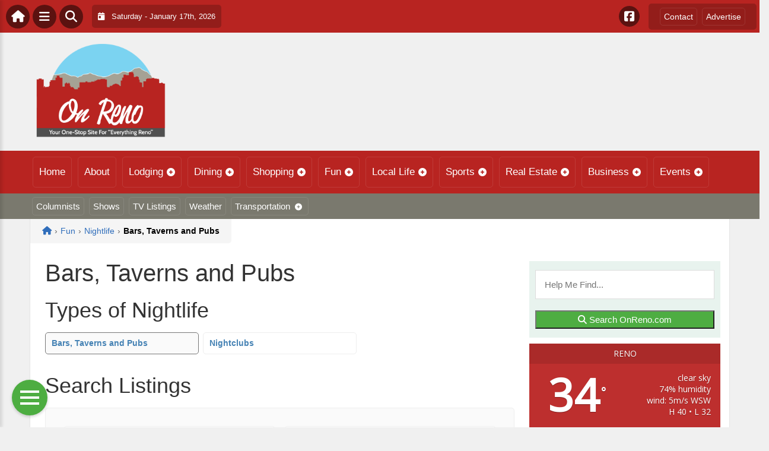

--- FILE ---
content_type: text/html; charset=UTF-8
request_url: https://onreno.com/fun/nightlife/bars/
body_size: 20517
content:
<!DOCTYPE html>
<html dir="ltr" lang="en-US">

<head>
    <meta charset="UTF-8">
    <meta name="viewport" content="width=device-width, initial-scale=1.0, maximum-scale=1">
    <link rel="profile" href="https://gmpg.org/xfn/11">
    <link rel="pingback" href="https://onreno.com/xmlrpc.php">

    <title>Bars, Taverns and Pubs | OnReno.comOnReno.com</title>

    <link rel="alternate" type="application/rss+xml" title="OnReno.com RSS2 Feed" href="https://onreno.com/feed/">
    <link rel="alternate" type="application/atom+xml" title="OnReno.com Atom Feed" href="https://onreno.com/feed/atom/">

    
		<!-- All in One SEO 4.9.3 - aioseo.com -->
	<meta name="robots" content="max-image-preview:large" />
	<link rel="canonical" href="https://onreno.com/fun/nightlife/bars/" />
	<meta name="generator" content="All in One SEO (AIOSEO) 4.9.3" />
		<!-- All in One SEO -->

<link rel='dns-prefetch' href='//maps.googleapis.com' />
<link rel='dns-prefetch' href='//cdnjs.cloudflare.com' />
<link rel='dns-prefetch' href='//fonts.googleapis.com' />
<link rel="alternate" type="application/rss+xml" title="OnReno.com &raquo; Bars, Taverns and Pubs Comments Feed" href="https://onreno.com/fun/nightlife/bars/feed/" />
<link rel="alternate" title="oEmbed (JSON)" type="application/json+oembed" href="https://onreno.com/wp-json/oembed/1.0/embed?url=https%3A%2F%2Fonreno.com%2Ffun%2Fnightlife%2Fbars%2F" />
<link rel="alternate" title="oEmbed (XML)" type="text/xml+oembed" href="https://onreno.com/wp-json/oembed/1.0/embed?url=https%3A%2F%2Fonreno.com%2Ffun%2Fnightlife%2Fbars%2F&#038;format=xml" />
<style id='wp-img-auto-sizes-contain-inline-css' type='text/css'>
img:is([sizes=auto i],[sizes^="auto," i]){contain-intrinsic-size:3000px 1500px}
/*# sourceURL=wp-img-auto-sizes-contain-inline-css */
</style>

<link rel='stylesheet' id='fontawesome-css' href='https://cdnjs.cloudflare.com/ajax/libs/font-awesome/6.5.1/css/all.min.css?ver=6.5.1' type='text/css' media='all' />
<link rel='stylesheet' id='ttb-frontend-css' href='https://onreno.com/wp-content/themes/ThemeToolbox/assets/css/front-end.css?ver=1.0.10' type='text/css' media='all' />
<style id='wp-emoji-styles-inline-css' type='text/css'>

	img.wp-smiley, img.emoji {
		display: inline !important;
		border: none !important;
		box-shadow: none !important;
		height: 1em !important;
		width: 1em !important;
		margin: 0 0.07em !important;
		vertical-align: -0.1em !important;
		background: none !important;
		padding: 0 !important;
	}
/*# sourceURL=wp-emoji-styles-inline-css */
</style>
<link rel='stylesheet' id='wp-block-library-css' href='https://onreno.com/wp-includes/css/dist/block-library/style.min.css?ver=6.9' type='text/css' media='all' />
<style id='global-styles-inline-css' type='text/css'>
:root{--wp--preset--aspect-ratio--square: 1;--wp--preset--aspect-ratio--4-3: 4/3;--wp--preset--aspect-ratio--3-4: 3/4;--wp--preset--aspect-ratio--3-2: 3/2;--wp--preset--aspect-ratio--2-3: 2/3;--wp--preset--aspect-ratio--16-9: 16/9;--wp--preset--aspect-ratio--9-16: 9/16;--wp--preset--color--black: #000000;--wp--preset--color--cyan-bluish-gray: #abb8c3;--wp--preset--color--white: #ffffff;--wp--preset--color--pale-pink: #f78da7;--wp--preset--color--vivid-red: #cf2e2e;--wp--preset--color--luminous-vivid-orange: #ff6900;--wp--preset--color--luminous-vivid-amber: #fcb900;--wp--preset--color--light-green-cyan: #7bdcb5;--wp--preset--color--vivid-green-cyan: #00d084;--wp--preset--color--pale-cyan-blue: #8ed1fc;--wp--preset--color--vivid-cyan-blue: #0693e3;--wp--preset--color--vivid-purple: #9b51e0;--wp--preset--gradient--vivid-cyan-blue-to-vivid-purple: linear-gradient(135deg,rgb(6,147,227) 0%,rgb(155,81,224) 100%);--wp--preset--gradient--light-green-cyan-to-vivid-green-cyan: linear-gradient(135deg,rgb(122,220,180) 0%,rgb(0,208,130) 100%);--wp--preset--gradient--luminous-vivid-amber-to-luminous-vivid-orange: linear-gradient(135deg,rgb(252,185,0) 0%,rgb(255,105,0) 100%);--wp--preset--gradient--luminous-vivid-orange-to-vivid-red: linear-gradient(135deg,rgb(255,105,0) 0%,rgb(207,46,46) 100%);--wp--preset--gradient--very-light-gray-to-cyan-bluish-gray: linear-gradient(135deg,rgb(238,238,238) 0%,rgb(169,184,195) 100%);--wp--preset--gradient--cool-to-warm-spectrum: linear-gradient(135deg,rgb(74,234,220) 0%,rgb(151,120,209) 20%,rgb(207,42,186) 40%,rgb(238,44,130) 60%,rgb(251,105,98) 80%,rgb(254,248,76) 100%);--wp--preset--gradient--blush-light-purple: linear-gradient(135deg,rgb(255,206,236) 0%,rgb(152,150,240) 100%);--wp--preset--gradient--blush-bordeaux: linear-gradient(135deg,rgb(254,205,165) 0%,rgb(254,45,45) 50%,rgb(107,0,62) 100%);--wp--preset--gradient--luminous-dusk: linear-gradient(135deg,rgb(255,203,112) 0%,rgb(199,81,192) 50%,rgb(65,88,208) 100%);--wp--preset--gradient--pale-ocean: linear-gradient(135deg,rgb(255,245,203) 0%,rgb(182,227,212) 50%,rgb(51,167,181) 100%);--wp--preset--gradient--electric-grass: linear-gradient(135deg,rgb(202,248,128) 0%,rgb(113,206,126) 100%);--wp--preset--gradient--midnight: linear-gradient(135deg,rgb(2,3,129) 0%,rgb(40,116,252) 100%);--wp--preset--font-size--small: 13px;--wp--preset--font-size--medium: 20px;--wp--preset--font-size--large: 36px;--wp--preset--font-size--x-large: 42px;--wp--preset--spacing--20: 0.44rem;--wp--preset--spacing--30: 0.67rem;--wp--preset--spacing--40: 1rem;--wp--preset--spacing--50: 1.5rem;--wp--preset--spacing--60: 2.25rem;--wp--preset--spacing--70: 3.38rem;--wp--preset--spacing--80: 5.06rem;--wp--preset--shadow--natural: 6px 6px 9px rgba(0, 0, 0, 0.2);--wp--preset--shadow--deep: 12px 12px 50px rgba(0, 0, 0, 0.4);--wp--preset--shadow--sharp: 6px 6px 0px rgba(0, 0, 0, 0.2);--wp--preset--shadow--outlined: 6px 6px 0px -3px rgb(255, 255, 255), 6px 6px rgb(0, 0, 0);--wp--preset--shadow--crisp: 6px 6px 0px rgb(0, 0, 0);}:where(.is-layout-flex){gap: 0.5em;}:where(.is-layout-grid){gap: 0.5em;}body .is-layout-flex{display: flex;}.is-layout-flex{flex-wrap: wrap;align-items: center;}.is-layout-flex > :is(*, div){margin: 0;}body .is-layout-grid{display: grid;}.is-layout-grid > :is(*, div){margin: 0;}:where(.wp-block-columns.is-layout-flex){gap: 2em;}:where(.wp-block-columns.is-layout-grid){gap: 2em;}:where(.wp-block-post-template.is-layout-flex){gap: 1.25em;}:where(.wp-block-post-template.is-layout-grid){gap: 1.25em;}.has-black-color{color: var(--wp--preset--color--black) !important;}.has-cyan-bluish-gray-color{color: var(--wp--preset--color--cyan-bluish-gray) !important;}.has-white-color{color: var(--wp--preset--color--white) !important;}.has-pale-pink-color{color: var(--wp--preset--color--pale-pink) !important;}.has-vivid-red-color{color: var(--wp--preset--color--vivid-red) !important;}.has-luminous-vivid-orange-color{color: var(--wp--preset--color--luminous-vivid-orange) !important;}.has-luminous-vivid-amber-color{color: var(--wp--preset--color--luminous-vivid-amber) !important;}.has-light-green-cyan-color{color: var(--wp--preset--color--light-green-cyan) !important;}.has-vivid-green-cyan-color{color: var(--wp--preset--color--vivid-green-cyan) !important;}.has-pale-cyan-blue-color{color: var(--wp--preset--color--pale-cyan-blue) !important;}.has-vivid-cyan-blue-color{color: var(--wp--preset--color--vivid-cyan-blue) !important;}.has-vivid-purple-color{color: var(--wp--preset--color--vivid-purple) !important;}.has-black-background-color{background-color: var(--wp--preset--color--black) !important;}.has-cyan-bluish-gray-background-color{background-color: var(--wp--preset--color--cyan-bluish-gray) !important;}.has-white-background-color{background-color: var(--wp--preset--color--white) !important;}.has-pale-pink-background-color{background-color: var(--wp--preset--color--pale-pink) !important;}.has-vivid-red-background-color{background-color: var(--wp--preset--color--vivid-red) !important;}.has-luminous-vivid-orange-background-color{background-color: var(--wp--preset--color--luminous-vivid-orange) !important;}.has-luminous-vivid-amber-background-color{background-color: var(--wp--preset--color--luminous-vivid-amber) !important;}.has-light-green-cyan-background-color{background-color: var(--wp--preset--color--light-green-cyan) !important;}.has-vivid-green-cyan-background-color{background-color: var(--wp--preset--color--vivid-green-cyan) !important;}.has-pale-cyan-blue-background-color{background-color: var(--wp--preset--color--pale-cyan-blue) !important;}.has-vivid-cyan-blue-background-color{background-color: var(--wp--preset--color--vivid-cyan-blue) !important;}.has-vivid-purple-background-color{background-color: var(--wp--preset--color--vivid-purple) !important;}.has-black-border-color{border-color: var(--wp--preset--color--black) !important;}.has-cyan-bluish-gray-border-color{border-color: var(--wp--preset--color--cyan-bluish-gray) !important;}.has-white-border-color{border-color: var(--wp--preset--color--white) !important;}.has-pale-pink-border-color{border-color: var(--wp--preset--color--pale-pink) !important;}.has-vivid-red-border-color{border-color: var(--wp--preset--color--vivid-red) !important;}.has-luminous-vivid-orange-border-color{border-color: var(--wp--preset--color--luminous-vivid-orange) !important;}.has-luminous-vivid-amber-border-color{border-color: var(--wp--preset--color--luminous-vivid-amber) !important;}.has-light-green-cyan-border-color{border-color: var(--wp--preset--color--light-green-cyan) !important;}.has-vivid-green-cyan-border-color{border-color: var(--wp--preset--color--vivid-green-cyan) !important;}.has-pale-cyan-blue-border-color{border-color: var(--wp--preset--color--pale-cyan-blue) !important;}.has-vivid-cyan-blue-border-color{border-color: var(--wp--preset--color--vivid-cyan-blue) !important;}.has-vivid-purple-border-color{border-color: var(--wp--preset--color--vivid-purple) !important;}.has-vivid-cyan-blue-to-vivid-purple-gradient-background{background: var(--wp--preset--gradient--vivid-cyan-blue-to-vivid-purple) !important;}.has-light-green-cyan-to-vivid-green-cyan-gradient-background{background: var(--wp--preset--gradient--light-green-cyan-to-vivid-green-cyan) !important;}.has-luminous-vivid-amber-to-luminous-vivid-orange-gradient-background{background: var(--wp--preset--gradient--luminous-vivid-amber-to-luminous-vivid-orange) !important;}.has-luminous-vivid-orange-to-vivid-red-gradient-background{background: var(--wp--preset--gradient--luminous-vivid-orange-to-vivid-red) !important;}.has-very-light-gray-to-cyan-bluish-gray-gradient-background{background: var(--wp--preset--gradient--very-light-gray-to-cyan-bluish-gray) !important;}.has-cool-to-warm-spectrum-gradient-background{background: var(--wp--preset--gradient--cool-to-warm-spectrum) !important;}.has-blush-light-purple-gradient-background{background: var(--wp--preset--gradient--blush-light-purple) !important;}.has-blush-bordeaux-gradient-background{background: var(--wp--preset--gradient--blush-bordeaux) !important;}.has-luminous-dusk-gradient-background{background: var(--wp--preset--gradient--luminous-dusk) !important;}.has-pale-ocean-gradient-background{background: var(--wp--preset--gradient--pale-ocean) !important;}.has-electric-grass-gradient-background{background: var(--wp--preset--gradient--electric-grass) !important;}.has-midnight-gradient-background{background: var(--wp--preset--gradient--midnight) !important;}.has-small-font-size{font-size: var(--wp--preset--font-size--small) !important;}.has-medium-font-size{font-size: var(--wp--preset--font-size--medium) !important;}.has-large-font-size{font-size: var(--wp--preset--font-size--large) !important;}.has-x-large-font-size{font-size: var(--wp--preset--font-size--x-large) !important;}
/*# sourceURL=global-styles-inline-css */
</style>

<style id='classic-theme-styles-inline-css' type='text/css'>
/*! This file is auto-generated */
.wp-block-button__link{color:#fff;background-color:#32373c;border-radius:9999px;box-shadow:none;text-decoration:none;padding:calc(.667em + 2px) calc(1.333em + 2px);font-size:1.125em}.wp-block-file__button{background:#32373c;color:#fff;text-decoration:none}
/*# sourceURL=/wp-includes/css/classic-themes.min.css */
</style>
<link rel='stylesheet' id='awesome-weather-css' href='https://onreno.com/wp-content/plugins/awesome-weather/awesome-weather.css?ver=6.9' type='text/css' media='all' />
<style id='awesome-weather-inline-css' type='text/css'>
.awesome-weather-wrap { font-family: 'Open Sans', sans-serif; font-weight: 400; font-size: 14px; line-height: 14px; }
/*# sourceURL=awesome-weather-inline-css */
</style>
<link rel='stylesheet' id='opensans-googlefont-css' href='//fonts.googleapis.com/css?family=Open+Sans%3A400&#038;ver=6.9' type='text/css' media='all' />
<link rel='stylesheet' id='syndication-toolbox-css' href='https://onreno.com/wp-content/plugins/syndication-toolbox/public/css/syndication-toolbox-public.css?ver=1.1.10' type='text/css' media='all' />
<link rel='stylesheet' id='dtb2-lity-css-css' href='https://onreno.com/wp-content/plugins/DirectoryToolboxPro/assets/css/lib/lity.min.css?ver=2.2.1' type='text/css' media='all' />
<link rel='stylesheet' id='dtb2-css-css' href='https://onreno.com/wp-content/plugins/DirectoryToolboxPro/assets/css/custom.css?ver=2.3.1' type='text/css' media='all' />
<link rel='stylesheet' id='dtb2-css-custom-css' href='https://onreno.com/wp-content/plugins/DirectoryToolboxPro/style.css?ver=2.3.1' type='text/css' media='all' />
<link rel='stylesheet' id='dtb2-common-css' href='https://onreno.com/wp-content/plugins/DirectoryToolboxPro/assets/css/common.css?ver=2.3.1' type='text/css' media='all' />
<link rel='stylesheet' id='ptb-icons-css' href='https://onreno.com/wp-content/plugins/PublishToolboxPro/assets/css/icons.css?ver=2.0.20' type='text/css' media='all' />
<link rel='stylesheet' id='ptb-main-css' href='https://onreno.com/wp-content/plugins/PublishToolboxPro/assets/css/main.css?ver=2.0.20' type='text/css' media='all' />
<link rel='stylesheet' id='ptb-custom-css' href='https://onreno.com/wp-content/plugins/PublishToolboxPro/style.css?ver=2.0.20' type='text/css' media='all' />
<link rel='stylesheet' id='ttb-main-menu-css' href='https://onreno.com/wp-content/themes/ThemeToolbox/includes/menus/css/main-menu-style.css?ver=1.0.10' type='text/css' media='all' />
<link rel='stylesheet' id='ttb-mobile-menu-css' href='https://onreno.com/wp-content/themes/ThemeToolbox/includes/menus/css/mobile-menu-style.css?ver=1.0.10' type='text/css' media='all' />
<script type="text/javascript" src="https://onreno.com/wp-includes/js/jquery/jquery.min.js?ver=3.7.1" id="jquery-core-js"></script>
<script type="text/javascript" src="https://onreno.com/wp-includes/js/jquery/jquery-migrate.min.js?ver=3.4.1" id="jquery-migrate-js"></script>
<script type="text/javascript" src="https://onreno.com/wp-content/plugins/syndication-toolbox/public/js/syndication-toolbox-public.js?ver=1.1.10" id="syndication-toolbox-js"></script>
<link rel="https://api.w.org/" href="https://onreno.com/wp-json/" /><link rel="alternate" title="JSON" type="application/json" href="https://onreno.com/wp-json/wp/v2/pages/1528" /><link rel="EditURI" type="application/rsd+xml" title="RSD" href="https://onreno.com/xmlrpc.php?rsd" />
<meta name="generator" content="WordPress 6.9" />
<link rel='shortlink' href='https://onreno.com/?p=1528' />
<style type="text/css" >#directorytoolbox_rp-2 .dtb-widget-slider{
                    --dtb-slider-widget-header-color: #ffffff;--dtb-slider-widget-header-bg: #861a18;--dtb-slider-widget-header-control-bg: #5d1210;
                }#directorytoolbox_rp-3 .dtb-widget-slider{
                    --dtb-slider-widget-header-color: #ffffff;--dtb-slider-widget-header-bg: #861a18;--dtb-slider-widget-header-control-bg: #5d1210;
                }#directorytoolbox_rp-4 .dtb-widget-slider{
                    --dtb-slider-widget-header-color: #ffffff;--dtb-slider-widget-header-bg: #861a18;--dtb-slider-widget-header-control-bg: #5d1210;
                }#directorytoolbox_rp-5 .dtb-widget-slider{
                    --dtb-slider-widget-header-color: #ffffff;--dtb-slider-widget-header-bg: #861a18;--dtb-slider-widget-header-control-bg: #5d1210;
                }</style><style type="text/css" >#publishtoolbox_posts_slider-2 .ptb-widget-slider{
                    --ptb-slider-widget-header-color: #ffffff;--ptb-slider-widget-header-bg: #861a18;--ptb-slider-widget-header-control-bg: #5d1210;
                }#publishtoolbox_posts_slider-2_wrap{color:;}#publishtoolbox_posts_slider-2.widget{background-color:;}#publishtoolbox_posts_slider-3 .ptb-widget-slider{
                    --ptb-slider-widget-header-color: #ffffff;--ptb-slider-widget-header-bg: #861a18;--ptb-slider-widget-header-control-bg: #5d1210;
                }#publishtoolbox_posts_slider-3_wrap{color:;}#publishtoolbox_posts_slider-3.widget{background-color:;}#publishtoolbox_posts_slider-4 .ptb-widget-slider{
                    --ptb-slider-widget-header-color: #ffffff;--ptb-slider-widget-header-bg: #861a18;--ptb-slider-widget-header-control-bg: #5d1210;
                }#publishtoolbox_posts_slider-4_wrap{color:;}#publishtoolbox_posts_slider-4.widget{background-color:;}#publishtoolbox_posts_slider-6 .ptb-widget-slider{
                    --ptb-slider-widget-header-color: #ffffff;--ptb-slider-widget-header-bg: #861a18;--ptb-slider-widget-header-control-bg: #5d1210;
                }#publishtoolbox_posts_slider-6_wrap{color:;}#publishtoolbox_posts_slider-6.widget{background-color:;}#publishtoolbox_posts_slider-7 .ptb-widget-slider{
                    --ptb-slider-widget-header-color: #ffffff;--ptb-slider-widget-header-bg: #94020e;--ptb-slider-widget-header-control-bg: #670109;
                }#publishtoolbox_posts_slider-7_wrap{color:;}#publishtoolbox_posts_slider-7.widget{background-color:;}#publishtoolbox_mixed_slider-2 .ptb-widget-slider{
                    --ptb-slider-widget-header-color: #ffffff;--ptb-slider-widget-header-bg: #94020e;--ptb-slider-widget-header-control-bg: #670109;
                }#publishtoolbox_mixed_slider-2_wrap{color:;}#publishtoolbox_mixed_slider-2{background-color:;}</style>  <style type="text/css">
    :root {
      --site-background-color: #F0F0F0;

      --top-bar-bg-color: #B82421;
      --top-bar-text-color: #FFFFFF;
      --top-bar-dropdown-bg-color: hsl(1, 70%, 38%);
      --top-bar-dropdown-3-bg-color: hsl(1, 70%, 28%);

      --header-bg-color: initial;

      --main-nav-bg-color: #B82421;
      --main-nav-text-color: #FFFFFF;
      --main-nav-dropdown-bg-color: hsl(1, 70%, 38%);
      --main-nav-dropdown-3-bg-color: hsl(1, 70%, 33%);

      --second-nav-bg-color: #7A796E;
      --second-nav-text-color: #FFFFFF;
      --second-nav-dropdown-bg-color: hsl(55, 5%, 40%);
      --second-nav-dropdown-3-bg-color: hsl(55, 5%, 35%);

      --footer-bg-color: #B82421;
      --footer-text-color: #FFFFFF;

      --widget-headline-bg-color: #316da1;
      --widget-headline-text-color: #FFFFFF;
      
      /* Added link colors in 1.0.10 */

      --link-color: #4582b4;
      --link-hover-color: #316da1;
      --link-text-decoration: ;
      --link-hover-text-decoration: underline;

      
      /* Add more variables as needed */



    }


    
        .ttb-post-article .no-thumbnail {
      width: 100%;
      height: 250px;
      background: url(https://onreno.com/wp-content/uploads/2018/03/OnReno-1.png) center/cover no-repeat;
    }

  </style>
  <!-- Global site tag (gtag.js) - Google Analytics -->

<script>
  window.dataLayer = window.dataLayer || [];
  function gtag(){dataLayer.push(arguments);}
  gtag('js', new Date());

  gtag('config', 'UA-152606754-22');
</script>

<script src="https://unpkg.com/vue@2.6.12/dist/vue.min.js"></script> <script src="https://cw.events.com/edc-calendar.min.js"></script>
<script src="https://maps.googleapis.com/maps/api/js?key=AIzaSyDsOJxTJHtp1Z6wQJlJiauqYOJZnp_ay XE&libraries=places"></script><link rel="icon" href="https://onreno.com/wp-content/uploads/2024/04/cropped-OnLogo-32x32.png" sizes="32x32" />
<link rel="icon" href="https://onreno.com/wp-content/uploads/2024/04/cropped-OnLogo-192x192.png" sizes="192x192" />
<link rel="apple-touch-icon" href="https://onreno.com/wp-content/uploads/2024/04/cropped-OnLogo-180x180.png" />
<meta name="msapplication-TileImage" content="https://onreno.com/wp-content/uploads/2024/04/cropped-OnLogo-270x270.png" />
</head>

<body class="wp-singular page-template-default page page-id-1528 page-child parent-pageid-1523 wp-theme-ThemeToolbox theme-ThemeToolbox metaslider-plugin">
    <div id="ttb-main-container">

        <div id="ttb-topnavbar" class="ttb-no-pad">
    <div class="ttb-top-nav-button ttb-top-home-button">
        <a href="https://onreno.com"><i class="fa fa-house"></i></a>
    </div>
    <div class="ttb-top-menu-button ttb-menu-trigger-top-bar ttb-top-nav-button">
        <i class="fa fa-bars"></i>
    </div>
    <div class="ttb-top-nav-button ttb-top-search-button">
        <i class="fa fa-search"></i>
    </div>
    <div class="ttb-top-nav-date">
        <div class="ttb-nav-date-wrapper">
            <div class="ttb-top-nav-date-text">
                <i class="fa-solid fa-calendar-day"></i> &nbsp;
                Saturday - January 17th, 2026            </div>
        </div>
    </div>
    <div class="ttb-top-nav-social">
        <div class="ttb-social-media-icons-header">
            <a class='ttb-top-nav-button-social' href='https://www.facebook.com/OnRenoSite/' target='_blank' title='Facebook'><i class='fa-brands fa-facebook-square'></i></a>         </div>
    </div>

    <div class="ttb-nav-menu-wrapper ttb-no-pad">
        <div class="ttb-top-bar-navbar">
            <div class="ttb-top-bar-content">
                <nav id="ttb-top-bar-menu" class="ttb-top-bar-navbar"><ul id="menu-community" class="ttb-menu-top-bar"><li id="menu-item-25772" class="menu-item menu-item-type-post_type menu-item-object-page menu-item-25772"><a href="https://onreno.com/contact/">Contact</a></li>
<li id="menu-item-25771" class="menu-item menu-item-type-post_type menu-item-object-page menu-item-25771"><a href="https://onreno.com/advertise/">Advertise</a></li>
</ul></nav>            </div>
        </div>
    </div>


</div>
</div>


<style>
    /* Overlay background */
    .ttb-search-overlay {
        position: fixed;
        z-index: 1000000000;
        left: 0;
        top: 0;
        width: 100%;
        /* Full width */
        height: 100%;
        /* Full height */
        background-color: rgba(0, 0, 0, 0.9);
        /* Black w/ opacity */
        display: flex;
        align-items: center;
        justify-content: center;
        display: none;
    }

    /* Close button */
    .ttb-close-search-overlay {
        position: absolute;
        top: -1rem;
        right: -1rem;
        font-size: 2rem;
        width: 3.5rem;
        height: 3.5rem;
        border-radius: 50%;
        background: red;
        color: white;
        cursor: pointer;
        display: flex;
        align-items: center;
        justify-content: center;
        box-sizing: border-box;
        line-height: 1;
        padding: 0;
    }

    /* Search box */
    .ttb-search-overlay-content {
        position: relative;
        background-color: #fff;
        padding: 20px;
        border-radius: 5px;
        text-align: center;
        width: auto;
        max-width: 800px;
    }

    /* Search input */
    .ttb-search-overlay-content .search-field {
        width: calc(100% - 120px);
        padding: 10px;
        margin-right: 10px;
        border: 1px solid #ccc;
        border-radius: 5px;
    }

    /* Search button */
    .ttb-search-overlay-content .search-button {
        width: 100px;
        height: 45px;
        border: none;
        background-color: #359749;
        border-radius: 5px;
        color: white;
        cursor: pointer;
    }


    .ttb-popular-tags {
        margin-top: 20px;
    }

    .ttb-popular-tags ul {
        padding: 0;
        list-style-type: none;
        /* Removes the default list styling */
    }

    .ttb-popular-tags li {
        display: inline-block;
        /* Displays the list items inline */
        margin: 15px 5px 0px 0px;
        /* Adds space between the tags */
    }

    .ttb-popular-tags a {
        background-color: #eee;
        /* Light grey background */
        padding: 5px 10px;
        /* Padding around the text */
        border-radius: 5px;
        /* Rounded corners for the tags */
        text-decoration: none;
        /* Removes the underline from the links */
        color: #333;
        /* Dark text color */
        transition: background-color 0.3s;
        /* Smooth transition for hover effect */
    }

    .ttb-popular-tags a:hover {
        background-color: #ddd;
    }

    @media (max-width: 768px) {
        .ttb-search-overlay {
            align-items: flex-start;
            padding-top: 20px;
        }

        .ttb-close-search-overlay {
            top: 10px;
            right: 10px;
        }

        .ttb-search-overlay h1 {
            margin-top: 60px;
            font-size: 22px;
        }

        .ttb-search-overlay-content {
            width: 90%;
            padding: 15px;
        }

        .ttb-search-overlay-content .search-field {
            width: 100%;
        }

        .ttb-search-overlay-content .search-button {
            width: 100%;
            margin-top: 15px;
        }

        .ttb-popular-tags li {
            margin: 10px 5px 0px 0px;
        }

        .ttb-popular-tags a {
            padding: 5px;
        }
    }
</style>

<!-- The Search Overlay -->
<div class="ttb-search-overlay">
    <!-- The Overlay Content -->
    <div class="ttb-search-overlay-content">
        <span class="ttb-close-search-overlay">&times;</span>
        <h1>What can we help you find?</h1>
        <!-- Search form -->
        <form role="search" method="get" action="https://onreno.com/" class="search-form">
            <input type="search" class="search-field" placeholder="Type Here ..." name="s" required>
            <button type="submit" class="search-button"><i class="fa fa-search"></i> Search</button>
        </form>
        <div class="ttb-popular-tags">
            <h4>Popular Content Tags</h4>
            <ul>
                                    <li><a href="https://onreno.com/tag/adventure-travel/" class="tag-cloud-link tag-link-1269 tag-link-position-1" style="font-size: 11pt;">Adventure Travel</a></li>
                                    <li><a href="https://onreno.com/tag/linda-ballou/" class="tag-cloud-link tag-link-1380 tag-link-position-2" style="font-size: 11pt;">Linda Ballou</a></li>
                                    <li><a href="https://onreno.com/tag/linda-ballou-lost-angel-in-paradise/" class="tag-cloud-link tag-link-1397 tag-link-position-3" style="font-size: 11pt;">Linda Ballou Lost Angel in Paradise</a></li>
                                    <li><a href="https://onreno.com/tag/movie-reivew/" class="tag-cloud-link tag-link-1356 tag-link-position-4" style="font-size: 11pt;">Movie Reivew</a></li>
                                    <li><a href="https://onreno.com/tag/movie-review/" class="tag-cloud-link tag-link-1344 tag-link-position-5" style="font-size: 11pt;">Movie Review</a></li>
                                    <li><a href="https://onreno.com/tag/movie-reviews/" class="tag-cloud-link tag-link-1181 tag-link-position-6" style="font-size: 11pt;">Movie Reviews</a></li>
                                    <li><a href="https://onreno.com/tag/nabbw/" class="tag-cloud-link tag-link-1382 tag-link-position-7" style="font-size: 11pt;">NABBW</a></li>
                                    <li><a href="https://onreno.com/tag/netflix/" class="tag-cloud-link tag-link-1168 tag-link-position-8" style="font-size: 11pt;">Netflix</a></li>
                                    <li><a href="https://onreno.com/tag/overseas-adventure-travel/" class="tag-cloud-link tag-link-1385 tag-link-position-9" style="font-size: 11pt;">Overseas Adventure Travel</a></li>
                                    <li><a href="https://onreno.com/tag/prime/" class="tag-cloud-link tag-link-1457 tag-link-position-10" style="font-size: 11pt;">Prime</a></li>
                                    <li><a href="https://onreno.com/tag/tim-brennan/" class="tag-cloud-link tag-link-1392 tag-link-position-11" style="font-size: 11pt;">Tim Brennan</a></li>
                                    <li><a href="https://onreno.com/tag/travel/" class="tag-cloud-link tag-link-1413 tag-link-position-12" style="font-size: 11pt;">Travel</a></li>
                            </ul>
        </div>
    </div>
</div>
<script>
    jQuery(document).ready(function($) {
        // Open search overlay
        $('.ttb-top-search-button').on('click', function() {
            $('.ttb-search-overlay').css('display', 'flex').hide().fadeIn(200);
            $('.search-field').focus();
        });

        // Close search overlay
        $('.ttb-close-search-overlay').on('click', function() {
            $('.ttb-search-overlay').fadeOut(200, function() {
                $(this).css('display', 'none');
            });
        });

        // Close overlay on search submit
        $('.search-form').on('submit', function() {
            $('.ttb-search-overlay').fadeOut(200, function() {
                $(this).css('display', 'none');
            });
        });
    });
</script>
        <div class="ttb-site-header-container">
            <header class="ttb-site-header">
                            <div class="ttb-header-logo">
                    <a href="https://onreno.com/" class="ttb-custom-logo-link" rel="home"><img src="https://onreno.com/wp-content/uploads/2018/03/OnReno-1.png" class="ttb-custom-logo" alt="OnReno.com" title="OnReno.com"></a>                </div>
                                <div class="ttb-header-widget-area">
                                    </div>
            </header>
        </div>





        <div class="ttb-navbar">
            <div class="ttb-navbar-content">
                <nav id="ttb-main-menu" class="ttb-navbar"><ul id="menu-main-menu" class="ttb-menu"><li id="menu-item-24233" class="menu-item menu-item-type-custom menu-item-object-custom menu-item-24233"><a href="/">Home</a></li>
<li id="menu-item-25701" class="menu-item menu-item-type-post_type menu-item-object-page menu-item-25701"><a href="https://onreno.com/about/">About</a></li>
<li id="menu-item-25702" class="menu-item menu-item-type-post_type menu-item-object-page menu-item-has-children menu-item-25702"><a href="https://onreno.com/lodging/">Lodging</a>
<ul class="sub-menu">
	<li id="menu-item-25703" class="menu-item menu-item-type-post_type menu-item-object-page menu-item-25703"><a href="https://onreno.com/lodging/bedandbreakfast/">Bed &#038; Breakfast</a></li>
	<li id="menu-item-25704" class="menu-item menu-item-type-post_type menu-item-object-page menu-item-25704"><a href="https://onreno.com/lodging/campgrounds/">Camping &#038; RVs</a></li>
	<li id="menu-item-25705" class="menu-item menu-item-type-post_type menu-item-object-page menu-item-25705"><a href="https://onreno.com/lodging/hotels-motels/">Hotels &#038; Motels</a></li>
</ul>
</li>
<li id="menu-item-25707" class="menu-item menu-item-type-post_type menu-item-object-page menu-item-has-children menu-item-25707"><a href="https://onreno.com/dining/">Dining</a>
<ul class="sub-menu">
	<li id="menu-item-25706" class="menu-item menu-item-type-post_type menu-item-object-page menu-item-25706"><a href="https://onreno.com/dining/restaurants/">Restaurants</a></li>
	<li id="menu-item-25708" class="menu-item menu-item-type-post_type menu-item-object-page menu-item-25708"><a href="https://onreno.com/dining/catering/">Catering</a></li>
</ul>
</li>
<li id="menu-item-25715" class="menu-item menu-item-type-post_type menu-item-object-page menu-item-has-children menu-item-25715"><a href="https://onreno.com/shopping/">Shopping</a>
<ul class="sub-menu">
	<li id="menu-item-25711" class="menu-item menu-item-type-post_type menu-item-object-page menu-item-25711"><a href="https://onreno.com/shopping/automotive/">Automotive</a></li>
	<li id="menu-item-25710" class="menu-item menu-item-type-post_type menu-item-object-page menu-item-25710"><a href="https://onreno.com/shopping/clothing-stores/">Clothing Stores</a></li>
	<li id="menu-item-25716" class="menu-item menu-item-type-post_type menu-item-object-page menu-item-25716"><a href="https://onreno.com/shopping/department-stores/">Department Stores</a></li>
	<li id="menu-item-25712" class="menu-item menu-item-type-post_type menu-item-object-page menu-item-25712"><a href="https://onreno.com/shopping/food-stores/">Food Stores</a></li>
	<li id="menu-item-25713" class="menu-item menu-item-type-post_type menu-item-object-page menu-item-25713"><a href="https://onreno.com/shopping/home-hardware-stores/">Home &#038; Hardware Stores</a></li>
	<li id="menu-item-25714" class="menu-item menu-item-type-post_type menu-item-object-page menu-item-25714"><a href="https://onreno.com/shopping/shopping-centers/">Shopping Centers</a></li>
	<li id="menu-item-25709" class="menu-item menu-item-type-post_type menu-item-object-page menu-item-25709"><a href="https://onreno.com/shopping/specialty-stores/">Specialty Stores</a></li>
</ul>
</li>
<li id="menu-item-25722" class="menu-item menu-item-type-post_type menu-item-object-page current-page-ancestor menu-item-has-children menu-item-25722"><a href="https://onreno.com/fun/">Fun</a>
<ul class="sub-menu">
	<li id="menu-item-25723" class="menu-item menu-item-type-post_type menu-item-object-page menu-item-25723"><a href="https://onreno.com/fun/art-galleries/">Art Galleries</a></li>
	<li id="menu-item-25773" class="menu-item menu-item-type-post_type menu-item-object-page menu-item-25773"><a href="https://onreno.com/fun/attractions/">Attractions</a></li>
	<li id="menu-item-25724" class="menu-item menu-item-type-post_type menu-item-object-page menu-item-25724"><a href="https://onreno.com/fun/casinos/">Casinos</a></li>
	<li id="menu-item-25725" class="menu-item menu-item-type-post_type menu-item-object-page menu-item-25725"><a href="https://onreno.com/fun/events/">Events</a></li>
	<li id="menu-item-25721" class="menu-item menu-item-type-post_type menu-item-object-page menu-item-25721"><a href="https://onreno.com/fun/golf/">Golf</a></li>
	<li id="menu-item-25719" class="menu-item menu-item-type-post_type menu-item-object-page menu-item-25719"><a href="https://onreno.com/fun/movies/">Movies</a></li>
	<li id="menu-item-25726" class="menu-item menu-item-type-post_type menu-item-object-page menu-item-25726"><a href="https://onreno.com/fun/museums/">Museums</a></li>
	<li id="menu-item-25727" class="menu-item menu-item-type-post_type menu-item-object-page menu-item-25727"><a href="https://onreno.com/fun/music/">Music</a></li>
	<li id="menu-item-25717" class="menu-item menu-item-type-post_type menu-item-object-page current-page-ancestor menu-item-25717"><a href="https://onreno.com/fun/nightlife/">Nightlife</a></li>
	<li id="menu-item-25728" class="menu-item menu-item-type-post_type menu-item-object-page menu-item-25728"><a href="https://onreno.com/fun/theater/">Theater</a></li>
	<li id="menu-item-25718" class="menu-item menu-item-type-post_type menu-item-object-page menu-item-25718"><a href="https://onreno.com/fun/indoor-recreation/">Indoor Recreation</a></li>
	<li id="menu-item-25720" class="menu-item menu-item-type-post_type menu-item-object-page menu-item-25720"><a href="https://onreno.com/fun/outdoor-recreation/">Outdoor Recreation</a></li>
</ul>
</li>
<li id="menu-item-25729" class="menu-item menu-item-type-post_type menu-item-object-page menu-item-has-children menu-item-25729"><a href="https://onreno.com/local/">Local Life</a>
<ul class="sub-menu">
	<li id="menu-item-25730" class="menu-item menu-item-type-post_type menu-item-object-page menu-item-25730"><a href="https://onreno.com/local/finance/">Finance</a></li>
	<li id="menu-item-25733" class="menu-item menu-item-type-post_type menu-item-object-page menu-item-25733"><a href="https://onreno.com/local/government/">Government</a></li>
	<li id="menu-item-25731" class="menu-item menu-item-type-post_type menu-item-object-page menu-item-25731"><a href="https://onreno.com/local/health-care/">Health Care</a></li>
	<li id="menu-item-25732" class="menu-item menu-item-type-post_type menu-item-object-page menu-item-25732"><a href="https://onreno.com/local/insurance/">Insurance</a></li>
	<li id="menu-item-25734" class="menu-item menu-item-type-post_type menu-item-object-page menu-item-25734"><a href="https://onreno.com/local/media/">Media</a></li>
	<li id="menu-item-25735" class="menu-item menu-item-type-post_type menu-item-object-page menu-item-25735"><a href="https://onreno.com/local/personal-care-services/">Personal Care &#038; Services</a></li>
	<li id="menu-item-25736" class="menu-item menu-item-type-post_type menu-item-object-page menu-item-25736"><a href="https://onreno.com/local/schools/">Schools</a></li>
	<li id="menu-item-25737" class="menu-item menu-item-type-post_type menu-item-object-page menu-item-25737"><a href="https://onreno.com/local/utilities/">Utilities</a></li>
	<li id="menu-item-25738" class="menu-item menu-item-type-post_type menu-item-object-page menu-item-25738"><a href="https://onreno.com/local/worship/">Worship</a></li>
</ul>
</li>
<li id="menu-item-25739" class="menu-item menu-item-type-post_type menu-item-object-page menu-item-has-children menu-item-25739"><a href="https://onreno.com/sports/">Sports</a>
<ul class="sub-menu">
	<li id="menu-item-25740" class="menu-item menu-item-type-post_type menu-item-object-page menu-item-25740"><a href="https://onreno.com/sports/golf/">Golf</a></li>
	<li id="menu-item-25741" class="menu-item menu-item-type-post_type menu-item-object-page menu-item-25741"><a href="https://onreno.com/sports/health-clubs-gyms/">Health Clubs &#038; Gyms</a></li>
	<li id="menu-item-25742" class="menu-item menu-item-type-post_type menu-item-object-page menu-item-25742"><a href="https://onreno.com/sports/martial-arts/">Martial Arts</a></li>
	<li id="menu-item-25743" class="menu-item menu-item-type-post_type menu-item-object-page menu-item-25743"><a href="https://onreno.com/sports/indoor-activities/">Indoor Activities</a></li>
	<li id="menu-item-25744" class="menu-item menu-item-type-post_type menu-item-object-page menu-item-25744"><a href="https://onreno.com/sports/outdoor-activities/">Outdoor Activities</a></li>
	<li id="menu-item-25745" class="menu-item menu-item-type-post_type menu-item-object-page menu-item-25745"><a href="https://onreno.com/sports/sports-clubs/">Sports Clubs</a></li>
</ul>
</li>
<li id="menu-item-25746" class="menu-item menu-item-type-post_type menu-item-object-page menu-item-has-children menu-item-25746"><a href="https://onreno.com/real-estate/">Real Estate</a>
<ul class="sub-menu">
	<li id="menu-item-25747" class="menu-item menu-item-type-post_type menu-item-object-page menu-item-25747"><a href="https://onreno.com/real-estate/find-a-home/">Find A Home</a></li>
	<li id="menu-item-25748" class="menu-item menu-item-type-post_type menu-item-object-page menu-item-25748"><a href="https://onreno.com/real-estate/apartment-rentals/">Apartment Rentals</a></li>
	<li id="menu-item-25749" class="menu-item menu-item-type-post_type menu-item-object-page menu-item-25749"><a href="https://onreno.com/real-estate/real-estate-brokers/">Real Estate Brokers</a></li>
	<li id="menu-item-25750" class="menu-item menu-item-type-post_type menu-item-object-page menu-item-25750"><a href="https://onreno.com/real-estate/new-home-construction/">New Home Construction</a></li>
	<li id="menu-item-25753" class="menu-item menu-item-type-post_type menu-item-object-page menu-item-25753"><a href="https://onreno.com/real-estate/mortgages/">Mortgages</a></li>
	<li id="menu-item-25751" class="menu-item menu-item-type-post_type menu-item-object-page menu-item-25751"><a href="https://onreno.com/real-estate/home-services/">Home Services</a></li>
	<li id="menu-item-25752" class="menu-item menu-item-type-post_type menu-item-object-page menu-item-25752"><a href="https://onreno.com/real-estate/commercial-real-estate/">Commercial Real Estate</a></li>
</ul>
</li>
<li id="menu-item-25755" class="menu-item menu-item-type-post_type menu-item-object-page menu-item-has-children menu-item-25755"><a href="https://onreno.com/business/">Business</a>
<ul class="sub-menu">
	<li id="menu-item-25754" class="menu-item menu-item-type-post_type menu-item-object-page menu-item-25754"><a href="https://onreno.com/business/jobs/">Jobs</a></li>
	<li id="menu-item-25756" class="menu-item menu-item-type-post_type menu-item-object-page menu-item-25756"><a href="https://onreno.com/business/chambers-of-commerce/">Chambers of Commerce</a></li>
	<li id="menu-item-25757" class="menu-item menu-item-type-post_type menu-item-object-page menu-item-25757"><a href="https://onreno.com/business/professional-services/">Professional Services</a></li>
	<li id="menu-item-25758" class="menu-item menu-item-type-post_type menu-item-object-page menu-item-25758"><a href="https://onreno.com/business/business-associations/">Business Associations</a></li>
</ul>
</li>
<li id="menu-item-25759" class="menu-item menu-item-type-post_type menu-item-object-page menu-item-has-children menu-item-25759"><a href="https://onreno.com/events/">Events</a>
<ul class="sub-menu">
	<li id="menu-item-25760" class="menu-item menu-item-type-post_type menu-item-object-page menu-item-25760"><a href="https://onreno.com/events/sports-events/">Sports Events</a></li>
</ul>
</li>
</ul></nav>            </div>
        </div>


        <div class="ttb-second-navbar">
            <div class="ttb-second-content">
                <nav id="ttb-second-menu" class="ttb-second-navbar"><ul id="menu-sub-menu" class="ttb-menu-second"><li id="menu-item-25776" class="menu-item menu-item-type-post_type menu-item-object-page menu-item-25776"><a href="https://onreno.com/columnists/">Columnists</a></li>
<li id="menu-item-25775" class="menu-item menu-item-type-post_type menu-item-object-page menu-item-25775"><a href="https://onreno.com/shows/">Shows</a></li>
<li id="menu-item-24234" class="menu-item menu-item-type-custom menu-item-object-custom menu-item-24234"><a target="_blank" href="https://titantv.com/">TV Listings</a></li>
<li id="menu-item-25761" class="menu-item menu-item-type-post_type menu-item-object-page menu-item-25761"><a href="https://onreno.com/weather/">Weather</a></li>
<li id="menu-item-25762" class="menu-item menu-item-type-post_type menu-item-object-page menu-item-has-children menu-item-25762"><a href="https://onreno.com/transportation/">Transportation</a>
<ul class="sub-menu">
	<li id="menu-item-25764" class="menu-item menu-item-type-post_type menu-item-object-page menu-item-25764"><a href="https://onreno.com/transportation/air-travel/">Air Travel</a></li>
	<li id="menu-item-25765" class="menu-item menu-item-type-post_type menu-item-object-page menu-item-25765"><a href="https://onreno.com/transportation/airport-transportation/">Airport Transportation</a></li>
	<li id="menu-item-25766" class="menu-item menu-item-type-post_type menu-item-object-page menu-item-25766"><a href="https://onreno.com/transportation/bus-transportation/">Bus Transportation</a></li>
	<li id="menu-item-25767" class="menu-item menu-item-type-post_type menu-item-object-page menu-item-25767"><a href="https://onreno.com/transportation/excursion-boats/">Excursion Boats</a></li>
	<li id="menu-item-25768" class="menu-item menu-item-type-post_type menu-item-object-page menu-item-25768"><a href="https://onreno.com/transportation/limousine-rental/">Limousine Rental</a></li>
	<li id="menu-item-25769" class="menu-item menu-item-type-post_type menu-item-object-page menu-item-25769"><a href="https://onreno.com/transportation/taxicabs/">Taxicabs</a></li>
	<li id="menu-item-25770" class="menu-item menu-item-type-post_type menu-item-object-page menu-item-25770"><a href="https://onreno.com/transportation/trains/">Trains</a></li>
	<li id="menu-item-25763" class="menu-item menu-item-type-post_type menu-item-object-page menu-item-25763"><a href="https://onreno.com/transportation/travel-agencies/">Travel Agencies</a></li>
	<li id="menu-item-25774" class="menu-item menu-item-type-post_type menu-item-object-page menu-item-25774"><a href="https://onreno.com/transportation/trucking/">Trucking</a></li>
</ul>
</li>
</ul></nav>            </div>
        </div>





        <div class="ttb-hamburger-menu-trigger">
            <i class="fa-solid fa-bars"></i> Open Menu
        </div>

        <script>
            document.querySelectorAll('.ttb-menu-item-has-children > a').forEach(item => {
                console.log('menu working?');
                item.addEventListener('click', function(e) {
                    console.log('menu working?');
                    const nextElement = item.nextElementSibling;
                    if (nextElement && nextElement.classList.contains('ttb-sub-menu')) {
                        e.preventDefault(); // Prevent the link from activating
                        nextElement.classList.toggle('active'); // Toggle visibility of the submenu
                    }
                });
            });
        </script>
        <div id="ttb-site-content-container">



                            <div id="breadcrumbwrap" class="col-xs-12">
                    <div class="ttb-breadcrumbs" itemscope itemtype="http://schema.org/BreadcrumbList"><span itemprop="itemListElement" itemscope itemtype="http://schema.org/ListItem"><a class="breadcrumbs__link" href="https://onreno.com/" itemprop="item"><span itemprop="name"><i class='fa fa-home'></i><span class='sr-only'>Home</span></span></a><meta itemprop="position" content="1" /></span><span class="ttb-breadcrumbs__separator"> › </span><span itemprop="itemListElement" itemscope itemtype="http://schema.org/ListItem"><a class="breadcrumbs__link" href="https://onreno.com/fun/" itemprop="item"><span itemprop="name">Fun</span></a><meta itemprop="position" content="2" /></span><span class="ttb-breadcrumbs__separator"> › </span><span itemprop="itemListElement" itemscope itemtype="http://schema.org/ListItem"><a class="breadcrumbs__link" href="https://onreno.com/fun/nightlife/" itemprop="item"><span itemprop="name">Nightlife</span></a><meta itemprop="position" content="3" /></span><span class="ttb-breadcrumbs__separator"> › </span><span class="ttb-breadcrumbs__current">Bars, Taverns and Pubs</span></div><!-- .breadcrumbs -->                </div>
            
<div class="ttb-page-container">
  <!-- Page Welcome Content -->
  <div class="ttb-page-welcome ttb-theme-padding-none">
      </div>

  <!-- Determine if the sidebar should be displayed -->
  
<div class="ttb-page-content ">
    <!-- Main Content Section -->
    <div id="ttb-content" class="ttb-theme-padding">
                <div class="ttb-post" id="ttb-post-1528">
            
                          <h1 class="ttb-page-h1">Bars, Taverns and Pubs</h1>
                        <div>
              <div style="clear: both;"></div><div class="dtb_search dtb_search--directory"><div class="dtb-filters-section filter--subpages">
    
    <div class="dtb-section-heading">
        <h2 class="dtb-section-heading-tag">
            Types of Nightlife        </h2>
    </div>
    
    <ul class="dtb-filters-grid">
                    <li class="active">
                <a href="https://onreno.com/fun/nightlife/bars/" >
                    Bars, Taverns and Pubs                </a>   
            </li>
                    <li class="">
                <a href="https://onreno.com/fun/nightlife/nightclubs/" >
                    Nightclubs                </a>   
            </li>
            </ul>
</div>

<div class="dtb-search-form-section">
    
        <div class="dtb-section-heading">
        <h2 class="dtb-section-heading-tag">
            Search Listings        </h2>
    </div>
        
    <div class="dtbpro-search-form">
        <form class="dtb_search_form" method="get" action="https://onreno.com/fun/nightlife/bars/">
            <input type="hidden" name="byLocation" id="byLocation" value="" disabled>
            <input type="hidden" name="user_latitude" id="user_latitude" value="" disabled>
            <input type="hidden" name="user_longitude" id="user_longitude" value="" disabled>
            
            <div class="search_fields">

                <div class="search_field field--keyword ">
                    <label for="txtKeyword" class="sr-only">Keyword</label>
                    <input type="text" name="txtKeyword" id="txtKeyword" placeholder="Keyword" value=""  />
                </div>
                
                <div class="search_field">
                    <label for="city" class="sr-only">City</label>
                    <input type="text" name="city" id="city" placeholder="City" value=""  />
                </div>
                
                                    <div class="search_field">
                        <label for="state" class="sr-only">State</label>
                        <select name="state" id="state" >
                            <option value="">Select State</option>
                            <option value="AL">Alabama</option><option value="AK">Alaska</option><option value="AZ">Arizona</option><option value="AR">Arkansas</option><option value="CA">California</option><option value="CO">Colorado</option><option value="CT">Connecticut</option><option value="DE">Delaware</option><option value="DC">District Of Columbia</option><option value="FL">Florida</option><option value="GA">Georgia</option><option value="HI">Hawaii</option><option value="ID">Idaho</option><option value="IL">Illinois</option><option value="IN">Indiana</option><option value="IA">Iowa</option><option value="KS">Kansas</option><option value="KY">Kentucky</option><option value="LA">Louisiana</option><option value="ME">Maine</option><option value="MD">Maryland</option><option value="MA">Massachusetts</option><option value="MI">Michigan</option><option value="MN">Minnesota</option><option value="MS">Mississippi</option><option value="MO">Missouri</option><option value="MT">Montana</option><option value="NE">Nebraska</option><option value="NV">Nevada</option><option value="NH">New Hampshire</option><option value="NJ">New Jersey</option><option value="NM">New Mexico</option><option value="NY">New York</option><option value="NC">North Carolina</option><option value="ND">North Dakota</option><option value="OH">Ohio</option><option value="OK">Oklahoma</option><option value="OR">Oregon</option><option value="PA">Pennsylvania</option><option value="RI">Rhode Island</option><option value="SC">South Carolina</option><option value="SD">South Dakota</option><option value="TN">Tennessee</option><option value="TX">Texas</option><option value="UT">Utah</option><option value="VT">Vermont</option><option value="VA">Virginia</option><option value="WA">Washington</option><option value="WV">West Virginia</option><option value="WI">Wisconsin</option><option value="WY">Wyoming</option><option value="AA">Armed Forces (AA)</option><option value="AE">Armed Forces (AE)</option><option value="AP">Armed Forces (AP)</option>                        </select>
                    </div>
                                    
                                    
                                    
                <div class="search_field">
                    <label for="zipcode" class="sr-only">Zip Code</label>
                    <input type="text" name="zipcode" id="zipcode" class="zip" placeholder="Zip" value=""  />
                </div>
                
                <div class="search_field">
                    <label for="miles" class="sr-only">Range</label>
                    <select name="miles" id="miles">
                        <option value="">Select Range</option>
                        <option value="10" >10 Miles</option>
                        <option value="25" >25 Miles</option>
                        <option value="50" >50 Miles</option>
                        <option value="100" >100 Miles</option>
                        <option value="250" >250 Miles</option>
                        <option value="15550" >250+ Miles</option>
                    </select>
                </div>
                    
                <div class="search_field">
                    <label for="sort" class="sr-only">Sort By</label>
                    <select name="sort" id="sort">
                        <option value="title"  selected='selected'>Sort Alphabetic</option>
                        <option value="relevance"   disabled='disabled'>Sort by Relevance (use with keyword)</option>
                        <option value="distance"   disabled='disabled'>Sort Closest (use with range)</option>
                    </select>
                </div>
            </div>
                
            <div class="search_actions">
                <button class="dtb-button is--accent btn_search" type="submit" >
                    Search                </button>
                <button class="dtb-button is--accent btn_search btn_search_by_location" type="submit" data-by-location="1">
                    <span class="dtb-icon-my_location"></span> Search By My Location                </button>
            </div>
            
            <p class="dtb_search_form_error alert alert-danger" style="display: none;"></p>
        </form>
        
    </div>
</div>

<style>
    .dtb2-basic-listings{
        
                --dtb-basic-listing-item-odd-bg: #ffffff;
        
                --dtb-basic-listing-item-even-bg: #f3efe9;
                    
                --dtb-listing-item-name-color: #282A59;
                    
                --dtb-listing-item-action-phone-bg: #333333;
                    
                --dtb-listing-item-action-map-bg: #0000CC;
            }
</style>

<div class="dtb-listings-section basic">

    <div class="dtb-section-heading">
        <h2 class="dtb-section-heading-tag">
            Bars, Taverns and Pubs Listings        </h2>
            </div>

    <div class="dtb2-basic-listings">
                    
                    <div class="dtb2_pager dtb2_page_header">
            <div class="dtb2_found_listings">
                Total Listings: <span>37</span>            </div>
                        <div class="dtb2_pagination">
                <ul class='page-numbers'>
	<li><span aria-current="page" class="page-numbers current">1</span></li>
	<li><a class="page-numbers" href="https://onreno.com/fun/nightlife/bars/page/2/">2</a></li>
	<li><a class="next page-numbers" href="https://onreno.com/fun/nightlife/bars/page/2/">»</a></li>
</ul>
            </div>
                    </div>
        
                            
<div class="dtb-listing-item" itemscope itemtype="http://schema.org/LocalBusiness">
    
    <div class="listing-item-container" >

        <div class="listing-item-content">
                        
            <div class="listing-item-name">
                <a title="5 Star Saloon in Reno, NV" href="https://onreno.com/directory/5-star-saloon-reno-nv-28391/">
                    <span itemprop="name">
                        5 Star Saloon                    </span>
                </a>   
            </div>

            <div class="listing-item-address-row">
                
                <div class="listing-item-address" itemprop="address" itemscope itemtype="http://schema.org/PostalAddress">
                                        <span class="street_address1" itemprop="streetAddress">
                        1005 Wilkinson Ave                                            </span>
                                                            <span class="address_city" itemprop="addressLocality"><a href="/fun/nightlife/bars/?city=Reno" title="Click to filter listings by city">Reno</a></span>, 
                                                            <span class="address_state" itemprop="addressRegion">NV</span> 
                                                            <span class="address_zip" itemprop="postalCode">89502</span>
                                    </div>
            </div>
        </div>

        <div class="listing-item-actions">

                            <a class="listing-item-phone" href="tel:(775) 742-1626" title="Phone Number for 5 Star Saloon in Reno, NV">
                    <span class="dtb-icon-phone dtb-icon-phone-bg"></span><span itemprop="telephone">(775) 742-1626</span>
                </a>
                            
                            <a class="listing-item-map" title="View 5 Star Saloon in Reno, NV" href="https://onreno.com/directory/5-star-saloon-reno-nv-28391/">
                    <span class="dtb-icon-info-with-circle"></span>More Details                </a>
            
        </div>

    </div>

</div>
                            
<div class="dtb-listing-item" itemscope itemtype="http://schema.org/LocalBusiness">
    
    <div class="listing-item-container" >

        <div class="listing-item-content">
                        
            <div class="listing-item-name">
                <a title="Ace In Hole in Reno, NV" href="https://onreno.com/directory/ace-in-hole-reno-nv-27730/">
                    <span itemprop="name">
                        Ace In Hole                    </span>
                </a>   
            </div>

            <div class="listing-item-address-row">
                
                <div class="listing-item-address" itemprop="address" itemscope itemtype="http://schema.org/PostalAddress">
                                        <span class="street_address1" itemprop="streetAddress">
                        4600 N Virginia St                                            </span>
                                                            <span class="address_city" itemprop="addressLocality"><a href="/fun/nightlife/bars/?city=Reno" title="Click to filter listings by city">Reno</a></span>, 
                                                            <span class="address_state" itemprop="addressRegion">NV</span> 
                                                            <span class="address_zip" itemprop="postalCode">89506</span>
                                    </div>
            </div>
        </div>

        <div class="listing-item-actions">

                            <a class="listing-item-phone" href="tel:(775) 384-9380" title="Phone Number for Ace In Hole in Reno, NV">
                    <span class="dtb-icon-phone dtb-icon-phone-bg"></span><span itemprop="telephone">(775) 384-9380</span>
                </a>
                            
                            <a class="listing-item-map" title="View Ace In Hole in Reno, NV" href="https://onreno.com/directory/ace-in-hole-reno-nv-27730/">
                    <span class="dtb-icon-info-with-circle"></span>More Details                </a>
            
        </div>

    </div>

</div>
                            
<div class="dtb-listing-item" itemscope itemtype="http://schema.org/LocalBusiness">
    
    <div class="listing-item-container" >

        <div class="listing-item-content">
                        
            <div class="listing-item-name">
                <a title="Air Base Inn in Reno, NV" href="https://onreno.com/directory/air-base-inn-reno-nv-33143/">
                    <span itemprop="name">
                        Air Base Inn                    </span>
                </a>   
            </div>

            <div class="listing-item-address-row">
                
                <div class="listing-item-address" itemprop="address" itemscope itemtype="http://schema.org/PostalAddress">
                                        <span class="street_address1" itemprop="streetAddress">
                        9750 N Virginia St                                            </span>
                                                            <span class="address_city" itemprop="addressLocality"><a href="/fun/nightlife/bars/?city=Reno" title="Click to filter listings by city">Reno</a></span>, 
                                                            <span class="address_state" itemprop="addressRegion">NV</span> 
                                                            <span class="address_zip" itemprop="postalCode">89506</span>
                                    </div>
            </div>
        </div>

        <div class="listing-item-actions">

                            <a class="listing-item-phone" href="tel:(775) 972-4155" title="Phone Number for Air Base Inn in Reno, NV">
                    <span class="dtb-icon-phone dtb-icon-phone-bg"></span><span itemprop="telephone">(775) 972-4155</span>
                </a>
                            
                            <a class="listing-item-map" title="View Air Base Inn in Reno, NV" href="https://onreno.com/directory/air-base-inn-reno-nv-33143/">
                    <span class="dtb-icon-info-with-circle"></span>More Details                </a>
            
        </div>

    </div>

</div>
                            
<div class="dtb-listing-item" itemscope itemtype="http://schema.org/LocalBusiness">
    
    <div class="listing-item-container" >

        <div class="listing-item-content">
                        
            <div class="listing-item-name">
                <a title="American Vapor Lounge in Reno, NV" href="https://onreno.com/directory/american-vapor-lounge-reno-nv-37887/">
                    <span itemprop="name">
                        American Vapor Lounge                    </span>
                </a>   
            </div>

            <div class="listing-item-address-row">
                
                <div class="listing-item-address" itemprop="address" itemscope itemtype="http://schema.org/PostalAddress">
                                        <span class="street_address1" itemprop="streetAddress">
                        465 S Meadows Pkwy                                            </span>
                                                            <span class="address_city" itemprop="addressLocality"><a href="/fun/nightlife/bars/?city=Reno" title="Click to filter listings by city">Reno</a></span>, 
                                                            <span class="address_state" itemprop="addressRegion">NV</span> 
                                                            <span class="address_zip" itemprop="postalCode">89521</span>
                                    </div>
            </div>
        </div>

        <div class="listing-item-actions">

                            <a class="listing-item-phone" href="tel:(775) 737-9991" title="Phone Number for American Vapor Lounge in Reno, NV">
                    <span class="dtb-icon-phone dtb-icon-phone-bg"></span><span itemprop="telephone">(775) 737-9991</span>
                </a>
                            
                            <a class="listing-item-map" title="View American Vapor Lounge in Reno, NV" href="https://onreno.com/directory/american-vapor-lounge-reno-nv-37887/">
                    <span class="dtb-icon-info-with-circle"></span>More Details                </a>
            
        </div>

    </div>

</div>
                            
<div class="dtb-listing-item" itemscope itemtype="http://schema.org/LocalBusiness">
    
    <div class="listing-item-container" >

        <div class="listing-item-content">
                        
            <div class="listing-item-name">
                <a title="Anger Is Brewing in Reno, NV" href="https://onreno.com/directory/anger-is-brewing-reno-nv-34476/">
                    <span itemprop="name">
                        Anger Is Brewing                    </span>
                </a>   
            </div>

            <div class="listing-item-address-row">
                
                <div class="listing-item-address" itemprop="address" itemscope itemtype="http://schema.org/PostalAddress">
                                        <span class="street_address1" itemprop="streetAddress">
                        1001 E 9Th St                                            </span>
                                                            <span class="address_city" itemprop="addressLocality"><a href="/fun/nightlife/bars/?city=Reno" title="Click to filter listings by city">Reno</a></span>, 
                                                            <span class="address_state" itemprop="addressRegion">NV</span> 
                                                            <span class="address_zip" itemprop="postalCode">89512</span>
                                    </div>
            </div>
        </div>

        <div class="listing-item-actions">

                            <a class="listing-item-phone" href="tel:(775) 328-2005" title="Phone Number for Anger Is Brewing in Reno, NV">
                    <span class="dtb-icon-phone dtb-icon-phone-bg"></span><span itemprop="telephone">(775) 328-2005</span>
                </a>
                            
                            <a class="listing-item-map" title="View Anger Is Brewing in Reno, NV" href="https://onreno.com/directory/anger-is-brewing-reno-nv-34476/">
                    <span class="dtb-icon-info-with-circle"></span>More Details                </a>
            
        </div>

    </div>

</div>
                            
<div class="dtb-listing-item" itemscope itemtype="http://schema.org/LocalBusiness">
    
    <div class="listing-item-container" >

        <div class="listing-item-content">
                        
            <div class="listing-item-name">
                <a title="B And D Link in Reno, NV" href="https://onreno.com/directory/b-and-d-link-reno-nv-30782/">
                    <span itemprop="name">
                        B And D Link                    </span>
                </a>   
            </div>

            <div class="listing-item-address-row">
                
                <div class="listing-item-address" itemprop="address" itemscope itemtype="http://schema.org/PostalAddress">
                                        <span class="street_address1" itemprop="streetAddress">
                        600 W 5Th St                                            </span>
                                                            <span class="address_city" itemprop="addressLocality"><a href="/fun/nightlife/bars/?city=Reno" title="Click to filter listings by city">Reno</a></span>, 
                                                            <span class="address_state" itemprop="addressRegion">NV</span> 
                                                            <span class="address_zip" itemprop="postalCode">89503</span>
                                    </div>
            </div>
        </div>

        <div class="listing-item-actions">

                            <a class="listing-item-phone" href="tel:(775) 323-6565" title="Phone Number for B And D Link in Reno, NV">
                    <span class="dtb-icon-phone dtb-icon-phone-bg"></span><span itemprop="telephone">(775) 323-6565</span>
                </a>
                            
                            <a class="listing-item-map" title="View B And D Link in Reno, NV" href="https://onreno.com/directory/b-and-d-link-reno-nv-30782/">
                    <span class="dtb-icon-info-with-circle"></span>More Details                </a>
            
        </div>

    </div>

</div>
                            
<div class="dtb-listing-item" itemscope itemtype="http://schema.org/LocalBusiness">
    
    <div class="listing-item-container" >

        <div class="listing-item-content">
                        
            <div class="listing-item-name">
                <a title="Bar Usa in Reno, NV" href="https://onreno.com/directory/bar-usa-reno-nv-34157/">
                    <span itemprop="name">
                        Bar Usa                    </span>
                </a>   
            </div>

            <div class="listing-item-address-row">
                
                <div class="listing-item-address" itemprop="address" itemscope itemtype="http://schema.org/PostalAddress">
                                        <span class="street_address1" itemprop="streetAddress">
                        902 S Virginia St                                            </span>
                                                            <span class="address_city" itemprop="addressLocality"><a href="/fun/nightlife/bars/?city=Reno" title="Click to filter listings by city">Reno</a></span>, 
                                                            <span class="address_state" itemprop="addressRegion">NV</span> 
                                                            <span class="address_zip" itemprop="postalCode">89502</span>
                                    </div>
            </div>
        </div>

        <div class="listing-item-actions">

                            <a class="listing-item-phone" href="tel:(775) 800-1957" title="Phone Number for Bar Usa in Reno, NV">
                    <span class="dtb-icon-phone dtb-icon-phone-bg"></span><span itemprop="telephone">(775) 800-1957</span>
                </a>
                            
                            <a class="listing-item-map" title="View Bar Usa in Reno, NV" href="https://onreno.com/directory/bar-usa-reno-nv-34157/">
                    <span class="dtb-icon-info-with-circle"></span>More Details                </a>
            
        </div>

    </div>

</div>
                            
<div class="dtb-listing-item" itemscope itemtype="http://schema.org/LocalBusiness">
    
    <div class="listing-item-container" >

        <div class="listing-item-content">
                        
            <div class="listing-item-name">
                <a title="Brickies Tavern in Reno, NV" href="https://onreno.com/directory/brickies-tavern-reno-nv-31814/">
                    <span itemprop="name">
                        Brickies Tavern                    </span>
                </a>   
            </div>

            <div class="listing-item-address-row">
                
                <div class="listing-item-address" itemprop="address" itemscope itemtype="http://schema.org/PostalAddress">
                                        <span class="street_address1" itemprop="streetAddress">
                        706 W 2Nd St                                            </span>
                                                            <span class="address_city" itemprop="addressLocality"><a href="/fun/nightlife/bars/?city=Reno" title="Click to filter listings by city">Reno</a></span>, 
                                                            <span class="address_state" itemprop="addressRegion">NV</span> 
                                                            <span class="address_zip" itemprop="postalCode">89503</span>
                                    </div>
            </div>
        </div>

        <div class="listing-item-actions">

                            
                            <a class="listing-item-map" title="View Brickies Tavern in Reno, NV" href="https://onreno.com/directory/brickies-tavern-reno-nv-31814/">
                    <span class="dtb-icon-info-with-circle"></span>More Details                </a>
            
        </div>

    </div>

</div>
                            
<div class="dtb-listing-item" itemscope itemtype="http://schema.org/LocalBusiness">
    
    <div class="listing-item-container" >

        <div class="listing-item-content">
                        
            <div class="listing-item-name">
                <a title="Bronco Billys Bar in Reno, NV" href="https://onreno.com/directory/bronco-billys-bar-reno-nv-34967/">
                    <span itemprop="name">
                        Bronco Billys Bar                    </span>
                </a>   
            </div>

            <div class="listing-item-address-row">
                
                <div class="listing-item-address" itemprop="address" itemscope itemtype="http://schema.org/PostalAddress">
                                        <span class="street_address1" itemprop="streetAddress">
                        145 Hillcrest Dr                                            </span>
                                                            <span class="address_city" itemprop="addressLocality"><a href="/fun/nightlife/bars/?city=Reno" title="Click to filter listings by city">Reno</a></span>, 
                                                            <span class="address_state" itemprop="addressRegion">NV</span> 
                                                            <span class="address_zip" itemprop="postalCode">89509</span>
                                    </div>
            </div>
        </div>

        <div class="listing-item-actions">

                            <a class="listing-item-phone" href="tel:(775) 829-7667" title="Phone Number for Bronco Billys Bar in Reno, NV">
                    <span class="dtb-icon-phone dtb-icon-phone-bg"></span><span itemprop="telephone">(775) 829-7667</span>
                </a>
                            
                            <a class="listing-item-map" title="View Bronco Billys Bar in Reno, NV" href="https://onreno.com/directory/bronco-billys-bar-reno-nv-34967/">
                    <span class="dtb-icon-info-with-circle"></span>More Details                </a>
            
        </div>

    </div>

</div>
                            
<div class="dtb-listing-item" itemscope itemtype="http://schema.org/LocalBusiness">
    
    <div class="listing-item-container" >

        <div class="listing-item-content">
                        
            <div class="listing-item-name">
                <a title="Cadillac Lounge in Reno, NV" href="https://onreno.com/directory/cadillac-lounge-reno-nv-30503/">
                    <span itemprop="name">
                        Cadillac Lounge                    </span>
                </a>   
            </div>

            <div class="listing-item-address-row">
                
                <div class="listing-item-address" itemprop="address" itemscope itemtype="http://schema.org/PostalAddress">
                                        <span class="street_address1" itemprop="streetAddress">
                        1114 E 4Th St                                            </span>
                                                            <span class="address_city" itemprop="addressLocality"><a href="/fun/nightlife/bars/?city=Reno" title="Click to filter listings by city">Reno</a></span>, 
                                                            <span class="address_state" itemprop="addressRegion">NV</span> 
                                                            <span class="address_zip" itemprop="postalCode">89512</span>
                                    </div>
            </div>
        </div>

        <div class="listing-item-actions">

                            <a class="listing-item-phone" href="tel:(775) 324-7827" title="Phone Number for Cadillac Lounge in Reno, NV">
                    <span class="dtb-icon-phone dtb-icon-phone-bg"></span><span itemprop="telephone">(775) 324-7827</span>
                </a>
                            
                            <a class="listing-item-map" title="View Cadillac Lounge in Reno, NV" href="https://onreno.com/directory/cadillac-lounge-reno-nv-30503/">
                    <span class="dtb-icon-info-with-circle"></span>More Details                </a>
            
        </div>

    </div>

</div>
                            
<div class="dtb-listing-item" itemscope itemtype="http://schema.org/LocalBusiness">
    
    <div class="listing-item-container" >

        <div class="listing-item-content">
                        
            <div class="listing-item-name">
                <a title="Ceol Irish Pub in Reno, NV" href="https://onreno.com/directory/ceol-irish-pub-reno-nv-27525/">
                    <span itemprop="name">
                        Ceol Irish Pub                    </span>
                </a>   
            </div>

            <div class="listing-item-address-row">
                
                <div class="listing-item-address" itemprop="address" itemscope itemtype="http://schema.org/PostalAddress">
                                        <span class="street_address1" itemprop="streetAddress">
                        538 S Virginia St                                            </span>
                                                            <span class="address_city" itemprop="addressLocality"><a href="/fun/nightlife/bars/?city=Reno" title="Click to filter listings by city">Reno</a></span>, 
                                                            <span class="address_state" itemprop="addressRegion">NV</span> 
                                                            <span class="address_zip" itemprop="postalCode">89501</span>
                                    </div>
            </div>
        </div>

        <div class="listing-item-actions">

                            <a class="listing-item-phone" href="tel:(775) 329-5558" title="Phone Number for Ceol Irish Pub in Reno, NV">
                    <span class="dtb-icon-phone dtb-icon-phone-bg"></span><span itemprop="telephone">(775) 329-5558</span>
                </a>
                            
                            <a class="listing-item-map" title="View Ceol Irish Pub in Reno, NV" href="https://onreno.com/directory/ceol-irish-pub-reno-nv-27525/">
                    <span class="dtb-icon-info-with-circle"></span>More Details                </a>
            
        </div>

    </div>

</div>
                            
<div class="dtb-listing-item" itemscope itemtype="http://schema.org/LocalBusiness">
    
    <div class="listing-item-container" >

        <div class="listing-item-content">
                        
            <div class="listing-item-name">
                <a title="Chewy And Jugs in Reno, NV" href="https://onreno.com/directory/chewy-and-jugs-reno-nv-36545/">
                    <span itemprop="name">
                        Chewy And Jugs                    </span>
                </a>   
            </div>

            <div class="listing-item-address-row">
                
                <div class="listing-item-address" itemprop="address" itemscope itemtype="http://schema.org/PostalAddress">
                                        <span class="street_address1" itemprop="streetAddress">
                        3629 Kings Row                                            </span>
                                                            <span class="address_city" itemprop="addressLocality"><a href="/fun/nightlife/bars/?city=Reno" title="Click to filter listings by city">Reno</a></span>, 
                                                            <span class="address_state" itemprop="addressRegion">NV</span> 
                                                            <span class="address_zip" itemprop="postalCode">89503</span>
                                    </div>
            </div>
        </div>

        <div class="listing-item-actions">

                            <a class="listing-item-phone" href="tel:(775) 747-7887" title="Phone Number for Chewy And Jugs in Reno, NV">
                    <span class="dtb-icon-phone dtb-icon-phone-bg"></span><span itemprop="telephone">(775) 747-7887</span>
                </a>
                            
                            <a class="listing-item-map" title="View Chewy And Jugs in Reno, NV" href="https://onreno.com/directory/chewy-and-jugs-reno-nv-36545/">
                    <span class="dtb-icon-info-with-circle"></span>More Details                </a>
            
        </div>

    </div>

</div>
                            
<div class="dtb-listing-item" itemscope itemtype="http://schema.org/LocalBusiness">
    
    <div class="listing-item-container" >

        <div class="listing-item-content">
                        
            <div class="listing-item-name">
                <a title="Cork Room Lounge in Reno, NV" href="https://onreno.com/directory/cork-room-lounge-reno-nv-32351/">
                    <span itemprop="name">
                        Cork Room Lounge                    </span>
                </a>   
            </div>

            <div class="listing-item-address-row">
                
                <div class="listing-item-address" itemprop="address" itemscope itemtype="http://schema.org/PostalAddress">
                                        <span class="street_address1" itemprop="streetAddress">
                        1559 S Virginia St                                            </span>
                                                            <span class="address_city" itemprop="addressLocality"><a href="/fun/nightlife/bars/?city=Reno" title="Click to filter listings by city">Reno</a></span>, 
                                                            <span class="address_state" itemprop="addressRegion">NV</span> 
                                                            <span class="address_zip" itemprop="postalCode">89502</span>
                                    </div>
            </div>
        </div>

        <div class="listing-item-actions">

                            <a class="listing-item-phone" href="tel:(775) 322-8864" title="Phone Number for Cork Room Lounge in Reno, NV">
                    <span class="dtb-icon-phone dtb-icon-phone-bg"></span><span itemprop="telephone">(775) 322-8864</span>
                </a>
                            
                            <a class="listing-item-map" title="View Cork Room Lounge in Reno, NV" href="https://onreno.com/directory/cork-room-lounge-reno-nv-32351/">
                    <span class="dtb-icon-info-with-circle"></span>More Details                </a>
            
        </div>

    </div>

</div>
                            
<div class="dtb-listing-item" itemscope itemtype="http://schema.org/LocalBusiness">
    
    <div class="listing-item-container" >

        <div class="listing-item-content">
                        
            <div class="listing-item-name">
                <a title="Davidsons Distillery in Reno, NV" href="https://onreno.com/directory/davidsons-distillery-reno-nv-35639/">
                    <span itemprop="name">
                        Davidsons Distillery                    </span>
                </a>   
            </div>

            <div class="listing-item-address-row">
                
                <div class="listing-item-address" itemprop="address" itemscope itemtype="http://schema.org/PostalAddress">
                                        <span class="street_address1" itemprop="streetAddress">
                        275 E 4Th St                                            </span>
                                                            <span class="address_city" itemprop="addressLocality"><a href="/fun/nightlife/bars/?city=Reno" title="Click to filter listings by city">Reno</a></span>, 
                                                            <span class="address_state" itemprop="addressRegion">NV</span> 
                                                            <span class="address_zip" itemprop="postalCode">89501</span>
                                    </div>
            </div>
        </div>

        <div class="listing-item-actions">

                            <a class="listing-item-phone" href="tel:(775) 324-1917" title="Phone Number for Davidsons Distillery in Reno, NV">
                    <span class="dtb-icon-phone dtb-icon-phone-bg"></span><span itemprop="telephone">(775) 324-1917</span>
                </a>
                            
                            <a class="listing-item-map" title="View Davidsons Distillery in Reno, NV" href="https://onreno.com/directory/davidsons-distillery-reno-nv-35639/">
                    <span class="dtb-icon-info-with-circle"></span>More Details                </a>
            
        </div>

    </div>

</div>
                            
<div class="dtb-listing-item" itemscope itemtype="http://schema.org/LocalBusiness">
    
    <div class="listing-item-container" >

        <div class="listing-item-content">
                        
            <div class="listing-item-name">
                <a title="Dilligas Saloon in Reno, NV" href="https://onreno.com/directory/dilligas-saloon-reno-nv-27606/">
                    <span itemprop="name">
                        Dilligas Saloon                    </span>
                </a>   
            </div>

            <div class="listing-item-address-row">
                
                <div class="listing-item-address" itemprop="address" itemscope itemtype="http://schema.org/PostalAddress">
                                        <span class="street_address1" itemprop="streetAddress">
                        1303 E 4Th St                                            </span>
                                                            <span class="address_city" itemprop="addressLocality"><a href="/fun/nightlife/bars/?city=Reno" title="Click to filter listings by city">Reno</a></span>, 
                                                            <span class="address_state" itemprop="addressRegion">NV</span> 
                                                            <span class="address_zip" itemprop="postalCode">89512</span>
                                    </div>
            </div>
        </div>

        <div class="listing-item-actions">

                            <a class="listing-item-phone" href="tel:(775) 322-8481" title="Phone Number for Dilligas Saloon in Reno, NV">
                    <span class="dtb-icon-phone dtb-icon-phone-bg"></span><span itemprop="telephone">(775) 322-8481</span>
                </a>
                            
                            <a class="listing-item-map" title="View Dilligas Saloon in Reno, NV" href="https://onreno.com/directory/dilligas-saloon-reno-nv-27606/">
                    <span class="dtb-icon-info-with-circle"></span>More Details                </a>
            
        </div>

    </div>

</div>
                            
<div class="dtb-listing-item" itemscope itemtype="http://schema.org/LocalBusiness">
    
    <div class="listing-item-container" >

        <div class="listing-item-content">
                        
            <div class="listing-item-name">
                <a title="Hangar Bar in Reno, NV" href="https://onreno.com/directory/hangar-bar-reno-nv-37245/">
                    <span itemprop="name">
                        Hangar Bar                    </span>
                </a>   
            </div>

            <div class="listing-item-address-row">
                
                <div class="listing-item-address" itemprop="address" itemscope itemtype="http://schema.org/PostalAddress">
                                        <span class="street_address1" itemprop="streetAddress">
                        10603 Stead Blvd                                            </span>
                                                            <span class="address_city" itemprop="addressLocality"><a href="/fun/nightlife/bars/?city=Reno" title="Click to filter listings by city">Reno</a></span>, 
                                                            <span class="address_state" itemprop="addressRegion">NV</span> 
                                                            <span class="address_zip" itemprop="postalCode">89506</span>
                                    </div>
            </div>
        </div>

        <div class="listing-item-actions">

                            <a class="listing-item-phone" href="tel:(775) 677-7088" title="Phone Number for Hangar Bar in Reno, NV">
                    <span class="dtb-icon-phone dtb-icon-phone-bg"></span><span itemprop="telephone">(775) 677-7088</span>
                </a>
                            
                            <a class="listing-item-map" title="View Hangar Bar in Reno, NV" href="https://onreno.com/directory/hangar-bar-reno-nv-37245/">
                    <span class="dtb-icon-info-with-circle"></span>More Details                </a>
            
        </div>

    </div>

</div>
                            
<div class="dtb-listing-item" itemscope itemtype="http://schema.org/LocalBusiness">
    
    <div class="listing-item-container" >

        <div class="listing-item-content">
                        
            <div class="listing-item-name">
                <a title="Hideout Lounge in Reno, NV" href="https://onreno.com/directory/hideout-lounge-reno-nv-36277/">
                    <span itemprop="name">
                        Hideout Lounge                    </span>
                </a>   
            </div>

            <div class="listing-item-address-row">
                
                <div class="listing-item-address" itemprop="address" itemscope itemtype="http://schema.org/PostalAddress">
                                        <span class="street_address1" itemprop="streetAddress">
                        240 S Park St                                            </span>
                                                            <span class="address_city" itemprop="addressLocality"><a href="/fun/nightlife/bars/?city=Reno" title="Click to filter listings by city">Reno</a></span>, 
                                                            <span class="address_state" itemprop="addressRegion">NV</span> 
                                                            <span class="address_zip" itemprop="postalCode">89502</span>
                                    </div>
            </div>
        </div>

        <div class="listing-item-actions">

                            <a class="listing-item-phone" href="tel:(775) 324-4955" title="Phone Number for Hideout Lounge in Reno, NV">
                    <span class="dtb-icon-phone dtb-icon-phone-bg"></span><span itemprop="telephone">(775) 324-4955</span>
                </a>
                            
                            <a class="listing-item-map" title="View Hideout Lounge in Reno, NV" href="https://onreno.com/directory/hideout-lounge-reno-nv-36277/">
                    <span class="dtb-icon-info-with-circle"></span>More Details                </a>
            
        </div>

    </div>

</div>
                            
<div class="dtb-listing-item" itemscope itemtype="http://schema.org/LocalBusiness">
    
    <div class="listing-item-container" >

        <div class="listing-item-content">
                        
            <div class="listing-item-name">
                <a title="Hotte Skin Nail Lounge in Reno, NV" href="https://onreno.com/directory/hotte-skin-nail-lounge-reno-nv-34176/">
                    <span itemprop="name">
                        Hotte Skin Nail Lounge                    </span>
                </a>   
            </div>

            <div class="listing-item-address-row">
                
                <div class="listing-item-address" itemprop="address" itemscope itemtype="http://schema.org/PostalAddress">
                                        <span class="street_address1" itemprop="streetAddress">
                        30 Hillcrest Dr                                            </span>
                                                            <span class="address_city" itemprop="addressLocality"><a href="/fun/nightlife/bars/?city=Reno" title="Click to filter listings by city">Reno</a></span>, 
                                                            <span class="address_state" itemprop="addressRegion">NV</span> 
                                                            <span class="address_zip" itemprop="postalCode">89509</span>
                                    </div>
            </div>
        </div>

        <div class="listing-item-actions">

                            <a class="listing-item-phone" href="tel:(775) 333-5274" title="Phone Number for Hotte Skin Nail Lounge in Reno, NV">
                    <span class="dtb-icon-phone dtb-icon-phone-bg"></span><span itemprop="telephone">(775) 333-5274</span>
                </a>
                            
                            <a class="listing-item-map" title="View Hotte Skin Nail Lounge in Reno, NV" href="https://onreno.com/directory/hotte-skin-nail-lounge-reno-nv-34176/">
                    <span class="dtb-icon-info-with-circle"></span>More Details                </a>
            
        </div>

    </div>

</div>
                            
<div class="dtb-listing-item" itemscope itemtype="http://schema.org/LocalBusiness">
    
    <div class="listing-item-container" >

        <div class="listing-item-content">
                        
            <div class="listing-item-name">
                <a title="Imperial Bar And Lounge in Reno, NV" href="https://onreno.com/directory/imperial-bar-and-lounge-reno-nv-37854/">
                    <span itemprop="name">
                        Imperial Bar And Lounge                    </span>
                </a>   
            </div>

            <div class="listing-item-address-row">
                
                <div class="listing-item-address" itemprop="address" itemscope itemtype="http://schema.org/PostalAddress">
                                        <span class="street_address1" itemprop="streetAddress">
                        150 N Arlington Ave                                            </span>
                                                            <span class="address_city" itemprop="addressLocality"><a href="/fun/nightlife/bars/?city=Reno" title="Click to filter listings by city">Reno</a></span>, 
                                                            <span class="address_state" itemprop="addressRegion">NV</span> 
                                                            <span class="address_zip" itemprop="postalCode">89501</span>
                                    </div>
            </div>
        </div>

        <div class="listing-item-actions">

                            <a class="listing-item-phone" href="tel:(775) 250-9302" title="Phone Number for Imperial Bar And Lounge in Reno, NV">
                    <span class="dtb-icon-phone dtb-icon-phone-bg"></span><span itemprop="telephone">(775) 250-9302</span>
                </a>
                            
                            <a class="listing-item-map" title="View Imperial Bar And Lounge in Reno, NV" href="https://onreno.com/directory/imperial-bar-and-lounge-reno-nv-37854/">
                    <span class="dtb-icon-info-with-circle"></span>More Details                </a>
            
        </div>

    </div>

</div>
                            
<div class="dtb-listing-item" itemscope itemtype="http://schema.org/LocalBusiness">
    
    <div class="listing-item-container" >

        <div class="listing-item-content">
                        
            <div class="listing-item-name">
                <a title="Ling Louies Asian Bar in Reno, NV" href="https://onreno.com/directory/ling-louies-asian-bar-reno-nv-29358/">
                    <span itemprop="name">
                        Ling Louies Asian Bar                    </span>
                </a>   
            </div>

            <div class="listing-item-address-row">
                
                <div class="listing-item-address" itemprop="address" itemscope itemtype="http://schema.org/PostalAddress">
                                        <span class="street_address1" itemprop="streetAddress">
                        5422 Longley Ln                                            </span>
                                                            <span class="address_city" itemprop="addressLocality"><a href="/fun/nightlife/bars/?city=Reno" title="Click to filter listings by city">Reno</a></span>, 
                                                            <span class="address_state" itemprop="addressRegion">NV</span> 
                                                            <span class="address_zip" itemprop="postalCode">89511</span>
                                    </div>
            </div>
        </div>

        <div class="listing-item-actions">

                            
                            <a class="listing-item-map" title="View Ling Louies Asian Bar in Reno, NV" href="https://onreno.com/directory/ling-louies-asian-bar-reno-nv-29358/">
                    <span class="dtb-icon-info-with-circle"></span>More Details                </a>
            
        </div>

    </div>

</div>
                            
<div class="dtb-listing-item" itemscope itemtype="http://schema.org/LocalBusiness">
    
    <div class="listing-item-container" >

        <div class="listing-item-content">
                        
            <div class="listing-item-name">
                <a title="Lipstick Fashion Lounge Salon in Reno, NV" href="https://onreno.com/directory/lipstick-fashion-lounge-salon-reno-nv-30082/">
                    <span itemprop="name">
                        Lipstick Fashion Lounge Salon                    </span>
                </a>   
            </div>

            <div class="listing-item-address-row">
                
                <div class="listing-item-address" itemprop="address" itemscope itemtype="http://schema.org/PostalAddress">
                                        <span class="street_address1" itemprop="streetAddress">
                        333 S Arlington Ave                                            </span>
                                                            <span class="address_city" itemprop="addressLocality"><a href="/fun/nightlife/bars/?city=Reno" title="Click to filter listings by city">Reno</a></span>, 
                                                            <span class="address_state" itemprop="addressRegion">NV</span> 
                                                            <span class="address_zip" itemprop="postalCode">89501</span>
                                    </div>
            </div>
        </div>

        <div class="listing-item-actions">

                            <a class="listing-item-phone" href="tel:(775) 348-2675" title="Phone Number for Lipstick Fashion Lounge Salon in Reno, NV">
                    <span class="dtb-icon-phone dtb-icon-phone-bg"></span><span itemprop="telephone">(775) 348-2675</span>
                </a>
                            
                            <a class="listing-item-map" title="View Lipstick Fashion Lounge Salon in Reno, NV" href="https://onreno.com/directory/lipstick-fashion-lounge-salon-reno-nv-30082/">
                    <span class="dtb-icon-info-with-circle"></span>More Details                </a>
            
        </div>

    </div>

</div>
                            
<div class="dtb-listing-item" itemscope itemtype="http://schema.org/LocalBusiness">
    
    <div class="listing-item-container" >

        <div class="listing-item-content">
                        
            <div class="listing-item-name">
                <a title="Mama Bears Lounge in Reno, NV" href="https://onreno.com/directory/mama-bears-lounge-reno-nv-27188/">
                    <span itemprop="name">
                        Mama Bears Lounge                    </span>
                </a>   
            </div>

            <div class="listing-item-address-row">
                
                <div class="listing-item-address" itemprop="address" itemscope itemtype="http://schema.org/PostalAddress">
                                        <span class="street_address1" itemprop="streetAddress">
                        211 Keystone Ave                                            </span>
                                                            <span class="address_city" itemprop="addressLocality"><a href="/fun/nightlife/bars/?city=Reno" title="Click to filter listings by city">Reno</a></span>, 
                                                            <span class="address_state" itemprop="addressRegion">NV</span> 
                                                            <span class="address_zip" itemprop="postalCode">89503</span>
                                    </div>
            </div>
        </div>

        <div class="listing-item-actions">

                            <a class="listing-item-phone" href="tel:(775) 329-2327" title="Phone Number for Mama Bears Lounge in Reno, NV">
                    <span class="dtb-icon-phone dtb-icon-phone-bg"></span><span itemprop="telephone">(775) 329-2327</span>
                </a>
                            
                            <a class="listing-item-map" title="View Mama Bears Lounge in Reno, NV" href="https://onreno.com/directory/mama-bears-lounge-reno-nv-27188/">
                    <span class="dtb-icon-info-with-circle"></span>More Details                </a>
            
        </div>

    </div>

</div>
                            
<div class="dtb-listing-item" itemscope itemtype="http://schema.org/LocalBusiness">
    
    <div class="listing-item-container" >

        <div class="listing-item-content">
                        
            <div class="listing-item-name">
                <a title="O G Pruetts in Reno, NV" href="https://onreno.com/directory/o-g-pruetts-reno-nv-28438/">
                    <span itemprop="name">
                        O G Pruetts                    </span>
                </a>   
            </div>

            <div class="listing-item-address-row">
                
                <div class="listing-item-address" itemprop="address" itemscope itemtype="http://schema.org/PostalAddress">
                                        <span class="street_address1" itemprop="streetAddress">
                        125 Casazza Dr                                            </span>
                                                            <span class="address_city" itemprop="addressLocality"><a href="/fun/nightlife/bars/?city=Reno" title="Click to filter listings by city">Reno</a></span>, 
                                                            <span class="address_state" itemprop="addressRegion">NV</span> 
                                                            <span class="address_zip" itemprop="postalCode">89502</span>
                                    </div>
            </div>
        </div>

        <div class="listing-item-actions">

                            <a class="listing-item-phone" href="tel:(775) 323-0611" title="Phone Number for O G Pruetts in Reno, NV">
                    <span class="dtb-icon-phone dtb-icon-phone-bg"></span><span itemprop="telephone">(775) 323-0611</span>
                </a>
                            
                            <a class="listing-item-map" title="View O G Pruetts in Reno, NV" href="https://onreno.com/directory/o-g-pruetts-reno-nv-28438/">
                    <span class="dtb-icon-info-with-circle"></span>More Details                </a>
            
        </div>

    </div>

</div>
                            
<div class="dtb-listing-item" itemscope itemtype="http://schema.org/LocalBusiness">
    
    <div class="listing-item-container" >

        <div class="listing-item-content">
                        
            <div class="listing-item-name">
                <a title="Polo Lounge in Reno, NV" href="https://onreno.com/directory/polo-lounge-reno-nv-28118/">
                    <span itemprop="name">
                        Polo Lounge                    </span>
                </a>   
            </div>

            <div class="listing-item-address-row">
                
                <div class="listing-item-address" itemprop="address" itemscope itemtype="http://schema.org/PostalAddress">
                                        <span class="street_address1" itemprop="streetAddress">
                        1559 S Virginia St                                            </span>
                                                            <span class="address_city" itemprop="addressLocality"><a href="/fun/nightlife/bars/?city=Reno" title="Click to filter listings by city">Reno</a></span>, 
                                                            <span class="address_state" itemprop="addressRegion">NV</span> 
                                                            <span class="address_zip" itemprop="postalCode">89502</span>
                                    </div>
            </div>
        </div>

        <div class="listing-item-actions">

                            <a class="listing-item-phone" href="tel:(775) 322-8864" title="Phone Number for Polo Lounge in Reno, NV">
                    <span class="dtb-icon-phone dtb-icon-phone-bg"></span><span itemprop="telephone">(775) 322-8864</span>
                </a>
                            
                            <a class="listing-item-map" title="View Polo Lounge in Reno, NV" href="https://onreno.com/directory/polo-lounge-reno-nv-28118/">
                    <span class="dtb-icon-info-with-circle"></span>More Details                </a>
            
        </div>

    </div>

</div>
                            
<div class="dtb-listing-item" itemscope itemtype="http://schema.org/LocalBusiness">
    
    <div class="listing-item-container" >

        <div class="listing-item-content">
                        
            <div class="listing-item-name">
                <a title="Poster Lounge in Reno, NV" href="https://onreno.com/directory/poster-lounge-reno-nv-30867/">
                    <span itemprop="name">
                        Poster Lounge                    </span>
                </a>   
            </div>

            <div class="listing-item-address-row">
                
                <div class="listing-item-address" itemprop="address" itemscope itemtype="http://schema.org/PostalAddress">
                                        <span class="street_address1" itemprop="streetAddress">
                        2673 Red Bird Dr                                            </span>
                                                            <span class="address_city" itemprop="addressLocality"><a href="/fun/nightlife/bars/?city=Reno" title="Click to filter listings by city">Reno</a></span>, 
                                                            <span class="address_state" itemprop="addressRegion">NV</span> 
                                                            <span class="address_zip" itemprop="postalCode">89523</span>
                                    </div>
            </div>
        </div>

        <div class="listing-item-actions">

                            <a class="listing-item-phone" href="tel:(775) 636-7381" title="Phone Number for Poster Lounge in Reno, NV">
                    <span class="dtb-icon-phone dtb-icon-phone-bg"></span><span itemprop="telephone">(775) 636-7381</span>
                </a>
                            
                            <a class="listing-item-map" title="View Poster Lounge in Reno, NV" href="https://onreno.com/directory/poster-lounge-reno-nv-30867/">
                    <span class="dtb-icon-info-with-circle"></span>More Details                </a>
            
        </div>

    </div>

</div>
            
                    <div class="dtb2_pager dtb2_page_footer">
            <div class="dtb2_found_listings">
                Total Listings: <span>37</span>            </div>
                        <div class="dtb2_pagination">
                <ul class='page-numbers'>
	<li><span aria-current="page" class="page-numbers current">1</span></li>
	<li><a class="page-numbers" href="https://onreno.com/fun/nightlife/bars/page/2/">2</a></li>
	<li><a class="next page-numbers" href="https://onreno.com/fun/nightlife/bars/page/2/">»</a></li>
</ul>
            </div>
                    </div>
                
            </div>
</div></div>              <div class="clear"></div>
                          </div>
          </div>
          </div>
  </div>

  <!-- Sidebar Section -->
      <div class="ttb-sidebar-page ttb-sidebar-widget-area ttb-theme-padding-right">
      <div id="custom_html-7" class="widget_text ttb-widget ttb-main-sidebar-widget widget_custom_html"><div class="textwidget custom-html-widget"><div style="clear: both; margin-bottom: 10px; margin-top: 5px; width: 100%; float: left; padding: 15px 10px; border-radius: 0; background: #e8f3ee;">
<div><form id="searchform" action="/" method="get">
<div style="float: left; width: 100%; max-width: 100%;"><input id="s" style="padding: 8px 10px; border: 1px solid #ddd; border-radius: 0; width: 100%; font-size: 15px; color: #666;" name="s" required="" type="text" value="" placeholder="Help Me Find..." /></div>
<div style="float: left; width: 100%;"><button id="searchsubmit" style="margin: 4px 0px 0px 0px; padding: 5px 10px; color: #fff; background: #4ead42; font-size: 15px; width: 100%;" type="submit">
<i class="fa fa-search"></i>
Search OnReno.com</button></div>
</form></div>
</div></div></div><div id="awesomeweatherwidget-2" class="ttb-widget ttb-main-sidebar-widget widget_awesomeweatherwidget"><div id="awe-ajax-awesome-weather-reno" class="awe-ajax-awesome-weather-reno awe-weather-ajax-wrap" style=""><div class="awe-loading"><i class="wi wi-day-sunny"></i></div></div><script type="text/javascript"> jQuery(document).ready(function() { awe_ajax_load({"id":"awesome-weather-reno","locale":false,"location":"Reno ","owm_city_id":"5511077","override_title":"","size":"wide","units":"F","forecast_days":"4","hide_stats":0,"show_link":0,"background":"","custom_bg_color":"#bd2f2e","use_user_location":0,"allow_user_to_change":0,"show_icons":0,"extended_url":false,"extended_text":false,"background_by_weather":0,"text_color":"#ffffff","hide_attribution":1,"skip_geolocate":0,"latlng":"","ajaxurl":"https:\/\/onreno.com\/wp-admin\/admin-ajax.php","via_ajax":1}); }); </script></div><div id="custom_html-8" class="widget_text ttb-widget ttb-main-sidebar-widget widget_custom_html"><div class="textwidget custom-html-widget"><edc-calendar token="68bc269f-b6de-11eb-abbe-42010a0a0a0b" interactive="true" width="300" height="600" /></div></div><div id="custom_html-9" class="widget_text ttb-widget ttb-main-sidebar-widget widget_custom_html"><div class="textwidget custom-html-widget"><script charset="utf-8" src="//www.travelpayouts.com/widgets/c22ed54913a834648e47f95a39d6a4b7.js?v=1842" async></script></div></div>    </div>
  </div>

<!-- Page Bottom Content -->
<div class="ttb-page-bottom ttb-theme-padding-none">
  </div>

<div style="clear: both;"></div>
  <div class="ttb-above-footer-widgets">
    <section id="custom_html-3" class="widget_text ttb-widget ttb-above-footer-widget widget_custom_html"><div class="textwidget custom-html-widget"><div style="margin: 0px 0px 0px -2px;"><a href="https://www.reno.gov/" target="_blank"><img src="https://onreno.com/wp-content/uploads/2018/03/CityofReno.jpg" style="width: 100%;"></a></div></div></section><section id="custom_html-4" class="widget_text ttb-widget ttb-above-footer-widget widget_custom_html"><div class="textwidget custom-html-widget"><div style="margin: 0px 0px 0px -2px;"><a href="http://www.thechambernv.org/" target="_blank"><img src="https://onreno.com/wp-content/uploads/2018/03/renochamber.jpg" style="width: 100%;"></a></div></div></section><section id="custom_html-5" class="widget_text ttb-widget ttb-above-footer-widget widget_custom_html"><div class="textwidget custom-html-widget"><div style="margin: 0px 0px 0px -2px;"><a href="https://www.unr.edu/" target="_blank"><img src="https://onreno.com/wp-content/uploads/2018/03/UNR.jpg" style="width: 100%;"></a></div></div></section><section id="custom_html-6" class="widget_text ttb-widget ttb-above-footer-widget widget_custom_html"><div class="textwidget custom-html-widget"><div style="margin: 0px 0px 0px -2px;"><a href="http://www.renoairport.com/" target="_blank"><img src="https://onreno.com/wp-content/uploads/2018/03/RenoAir.jpg" style="width: 100%;"></a></div></div></section>  </div>


</div><!--/ttb-site-container-->


<div class="ttb-footer ttb-footer-no-pad">
  
  <div class="ttb-footer-container">
    <div class="ttb-footer-row">
      <div class="ttb-footer-column ttb-footer-column-logo">
        <div class="ttb-footer-logo-wrap">
                  </div>
              </div>

      <div class="ttb-footer-column ttb-footer-column-widgets">
              </div>
    </div>
  </div>

  <div class="ttb-footer-cr">
    <div class="ttb-footer-container">
      <div class="ttb-footer-row ttb-bottom-footer-row">
        <div class="ttb-footer-column">
          <div class="ttb-social-media-icons-footer">
            <a class='ttb-footer-button-social' href='https://www.facebook.com/OnRenoSite/' target='_blank' title='Facebook'><i class='fa-brands fa-facebook-square'></i></a>           </div>
        </div>
        <div class="ttb-footer-column">
          <!-- Display the Policy menu -->
          <nav class="ttb-policy-menu" role="navigation" aria-label="Policy Menu">
                      </nav>
        </div>
      </div>


      <div class="ttb-footer-row">
        <div class="ttb-footer-column">
          <div class="ttb-footer-disclaimer">
                      </div>
          <div class="ttb-footer-copyright">
            <div class="ttb-footer-copyright">
     
            <div style="font-size: 10px;padding: 10px 0px;max-width: 910px;margin: 0 auto 20px;border-bottom: 1px solid #ddd">OnReno.com is a directory and information guide for Reno, Nevada<br>
Discover the best of Reno shopping, restaurants, night life, breweries, events, business, outdoors, fun, local life, real estate, transportation, jobs, and schools.  <br>Looking for what to do in Reno? OnReno.com has columnists, and bloggers to keep you up to date on the best of Reno, Nevada.</div>

<a href="/legal/privacy-policy/">Privacy Policy</a>   •  <a href="/legal/terms-of-use/">Terms of Use</a>    •   <a href="/legal/disclaimer/">Disclaimer</a>    •   <a href="/contact/">Contact</a>
<br><br>
Copyright © 2024 • All Rights Reserved • <a href="https://OnMetro.com">OnMetro.com</a> • <a href="https://ondigitalpublishing.com" target="_blank" rel="noopener">Web Design</a> by <a href="https://ondigitalpublishing.com" target="_blank" rel="noopener">ON Digital Publishing</a>
<div style="margin-top: 10px">Powered By <a href="https://onmetro.com" target="_blank" rel="noopener"><img style="width: 80px;margin-top: -10px" src="https://onmetro.com/assets/images/OnMetro_Brand_w.png" /></a></div>    
            </div>
          </div>
        </div>
      </div>
    </div>
  </div>
</div>

<script type="speculationrules">
{"prefetch":[{"source":"document","where":{"and":[{"href_matches":"/*"},{"not":{"href_matches":["/wp-*.php","/wp-admin/*","/wp-content/uploads/*","/wp-content/*","/wp-content/plugins/*","/wp-content/themes/ThemeToolbox/*","/*\\?(.+)"]}},{"not":{"selector_matches":"a[rel~=\"nofollow\"]"}},{"not":{"selector_matches":".no-prefetch, .no-prefetch a"}}]},"eagerness":"conservative"}]}
</script>
    <!-- Embeded svg icons sprite  -->
    <svg display="none" xmlns="http://www.w3.org/2000/svg">
        <symbol id="ptb-icon-chevron-right" class="aicon aicon-tabler aicon-tabler-chevron-right" viewBox="0 0 24 24" stroke-width="1" stroke="currentColor" fill="none" stroke-linecap="round" stroke-linejoin="round" xmlns="http://www.w3.org/2000/svg">
            <path d="M0 0h24v24H0z" stroke="none"/>
            <path d="M9 6l6 6-6 6"/>
        </symbol>
        <symbol id="ptb-icon-chevron-left" class="aicon aicon-tabler aicon-tabler-chevron-left" viewBox="0 0 24 24" stroke-width="1" stroke="currentColor" fill="none" stroke-linecap="round" stroke-linejoin="round" xmlns="http://www.w3.org/2000/svg">
            <path d="M0 0h24v24H0z" stroke="none"/>
            <path d="M15 6l-6 6 6 6"/>
        </symbol>
        <symbol id="ptb-icon-layout-list" class="aicon aicon-tabler aicon-tabler-layout-list" viewBox="0 0 24 24" stroke="currentColor" fill="none" stroke-linecap="round" stroke-linejoin="round" xmlns="http://www.w3.org/2000/svg">
            <path d="M0 0h24v24H0z" stroke="none"/>
            <rect x="4" y="4" width="16" height="6" rx="2"/>
            <rect x="4" y="14" width="16" height="6" rx="2"/>
        </symbol>
        <symbol id="ptb-icon-layout-grid" class="aicon aicon-tabler aicon-tabler-layout-grid" viewBox="0 0 24 24" stroke="currentColor" fill="none" stroke-linecap="round" stroke-linejoin="round" xmlns="http://www.w3.org/2000/svg">
            <path d="M0 0h24v24H0z" stroke="none"/>
            <rect x="4" y="4" width="6" height="6" rx="1"/>
            <rect x="14" y="4" width="6" height="6" rx="1"/>
            <rect x="4" y="14" width="6" height="6" rx="1"/>
            <rect x="14" y="14" width="6" height="6" rx="1"/>
        </symbol>
        <symbol id="ptb-icon-grid-dots" class="aicon aicon-tabler aicon-tabler-grid-dots" viewBox="0 0 24 24" stroke="currentColor" fill="none" stroke-linecap="round" stroke-linejoin="round" xmlns="http://www.w3.org/2000/svg">
            <path d="M0 0h24v24H0z" stroke="none"/>
            <circle cx="5" cy="5" r="1"/>
            <circle cx="12" cy="5" r="1"/>
            <circle cx="19" cy="5" r="1"/>
            <circle cx="5" cy="12" r="1"/>
            <circle cx="12" cy="12" r="1"/>
            <circle cx="19" cy="12" r="1"/>
            <circle cx="5" cy="19" r="1"/>
            <circle cx="12" cy="19" r="1"/>
            <circle cx="19" cy="19" r="1"/>
        </symbol>
        <symbol id="ptb-icon-letters-case" class="aicon aicon-tabler aicon-tabler-letters-case" viewBox="0 0 24 24" stroke="currentColor" fill="none" stroke-linecap="round" stroke-linejoin="round" xmlns="http://www.w3.org/2000/svg">
            <path d="M0 0h24v24H0z" stroke="none"/>
            <circle cx="18" cy="16" r="3"/>
            <path d="M21 13v6M3 19V9a4 4 0 0 1 4-4 4 4 0 0 1 4 4v10M3 13h8"/>
        </symbol>
        <symbol id="ptb-icon-a-b" class="aicon aicon-tabler aicon-tabler-a-b" viewBox="0 0 24 24" stroke="currentColor" fill="none" stroke-linecap="round" stroke-linejoin="round" xmlns="http://www.w3.org/2000/svg">
            <path d="M0 0h24v24H0z" stroke="none"/>
            <path d="M3 16v-5.5a2.5 2.5 0 0 1 5 0V16m0-4H3M12 6v12M16 16V8h3a2 2 0 0 1 0 4h-3m3 0a2 2 0 0 1 0 4h-3"/>
        </symbol>
        <symbol id="ptb-icon-users" class="aicon aicon-tabler aicon-tabler-users" viewBox="0 0 24 24" stroke="currentColor" fill="none" stroke-linecap="round" stroke-linejoin="round" xmlns="http://www.w3.org/2000/svg">
            <path d="M0 0h24v24H0z" stroke="none"/>
            <circle cx="9" cy="7" r="4"/>
            <path d="M3 21v-2a4 4 0 0 1 4-4h4a4 4 0 0 1 4 4v2M16 3.13a4 4 0 0 1 0 7.75M21 21v-2a4 4 0 0 0-3-3.85"/>
        </symbol>
        <symbol id="ptb-icon-ascending" class="aicon aicon-tabler aicon-tabler-sort-ascending-letters" viewBox="0 0 24 24" stroke="currentColor" fill="none" stroke-linecap="round" stroke-linejoin="round" xmlns="http://www.w3.org/2000/svg">
            <path d="M0 0h24v24H0z" stroke="none"/>
            <path d="M15 10V5c0-1.38.62-2 2-2s2 .62 2 2v5m0-3h-4M19 21h-4l4-7h-4M4 15l3 3 3-3M7 6v12"/>
        </symbol>
        <symbol id="ptb-icon-descending" class="aicon aicon-tabler aicon-tabler-sort-descending-letters" viewBox="0 0 24 24" stroke="currentColor" fill="none" stroke-linecap="round" stroke-linejoin="round" xmlns="http://www.w3.org/2000/svg">
            <path d="M0 0h24v24H0z" stroke="none"/>
            <path d="M15 21v-5c0-1.38.62-2 2-2s2 .62 2 2v5m0-3h-4M19 10h-4l4-7h-4M4 15l3 3 3-3M7 6v12"/>
        </symbol>
        <symbol id="ptb-icon-descending-numbers" class="aicon aicon-tabler aicon-tabler-sort-descending-numbers" viewBox="0 0 24 24"  stroke="currentColor" fill="none" stroke-linecap="round" stroke-linejoin="round"  xmlns="http://www.w3.org/2000/svg">
            <path d="M0 0h24v24H0z" stroke="none"/>
            <path d="M4 15l3 3 3-3M7 6v12M17 14a2 2 0 0 1 2 2v3a2 2 0 1 1-4 0v-3a2 2 0 0 1 2-2z"/>
            <circle cx="17" cy="5" r="2"/>
            <path d="M19 5v3a2 2 0 0 1-2 2h-1.5"/>
        </symbol>
        <symbol id="ptb-icon-bell-ringing" class="aicon aicon-tabler aicon-tabler-bell-ringing" viewBox="0 0 24 24"  stroke="currentColor" fill="none" stroke-linecap="round" stroke-linejoin="round"  xmlns="http://www.w3.org/2000/svg">
            <path d="M0 0h24v24H0z" stroke="none"/>
            <path d="M10 5a2 2 0 0 1 4 0 7 7 0 0 1 4 6v3a4 4 0 0 0 2 3H4a4 4 0 0 0 2-3v-3a7 7 0 0 1 4-6M9 17v1a3 3 0 0 0 6 0v-1M21 6.727A11.05 11.05 0 0 0 18.206 3M3 6.727A11.05 11.05 0 0 1 5.792 3"/>
        </symbol>
        <symbol id="ptb-icon-calendar-time" class="aicon aicon-tabler aicon-tabler-calendar-time" viewBox="0 0 24 24" stroke="currentColor" fill="none" stroke-linecap="round" stroke-linejoin="round" xmlns="http://www.w3.org/2000/svg">
            <path d="M0 0h24v24H0z" stroke="none"/>
            <path d="M11.795 21H5a2 2 0 0 1-2-2V7a2 2 0 0 1 2-2h12a2 2 0 0 1 2 2v4"/>
            <circle cx="18" cy="18" r="4"/>
            <path d="M15 3v4M7 3v4M3 11h16M18 16.496V18l1 1"/>
        </symbol>
        <symbol id="ptb-icon-arrow-right" class="aicon aicon-tabler aicon-tabler-arrow-right" viewBox="0 0 24 24" stroke-width="2" stroke="currentColor" fill="none" stroke-linecap="round" stroke-linejoin="round" xmlns="http://www.w3.org/2000/svg">
            <path d="M0 0h24v24H0z" stroke="none"/>
            <path d="M5 12h14M13 18l6-6M13 6l6 6"/>
        </symbol>
        <symbol id="ptb-icon-square-x" class="aicon aicon-tabler aicon-tabler-square-x" viewBox="0 0 24 24" stroke-width="1.5" stroke="currentColor" fill="none" stroke-linecap="round" stroke-linejoin="round" xmlns="http://www.w3.org/2000/svg">
            <path d="M0 0h24v24H0z" stroke="none"/>
            <rect x="4" y="4" width="16" height="16" rx="2"/>
            <path d="M10 10l4 4m0-4l-4 4"/>
        </symbol>
        <symbol id="ptb-icon-star" class="aicon aicon-tabler aicon-tabler-star" viewBox="0 0 24 24" stroke-width="1.5" stroke="currentColor" fill="none" stroke-linecap="round" stroke-linejoin="round" xmlns="http://www.w3.org/2000/svg">
            <path d="M0 0h24v24H0z" stroke="none"/>
            <path d="M12 17.75l-6.172 3.245 1.179-6.873-5-4.867 6.9-1 3.086-6.253 3.086 6.253 6.9 1-5 4.867 1.179 6.873z"/>
        </symbol>
    </svg>
    <!--usage:-->
    <!--
    <svg class="example_icon_class">
        <use xlink:href="#SYMBOL_ID" xmlns:xlink="http://www.w3.org/1999/xlink"></use>
    </svg>
    -->
        <script id="tmpl-pinTemplate" type="text/template">
            <div class="map-marker type-{{{ data.type }}}">
                <# if ( typeof( data.image ) != 'undefined') { #>
                    <span class="marker-image" style="background-image:url('{{{ data.image }}}');"></span>
                <# } #>
                <# if ( typeof( data.icon ) != 'undefined' && typeof( data.image ) == 'undefined') { #>
                    <i class="{{{ data.icon }}}"></i>
                <# } #>
            </div>
    </script>
    <script id="tmpl-infoBubbleTemplate" type="text/template">
        <# if ( data.link != '' && data.link != '#' ) { #>
        <a href="{{{ data.link }}}" class="marker-link">
        <# } #>
            <# if ( typeof( data.thumb ) != 'undefined') { #>
            <span style="background-image: url({{{ data.thumb }}})" class="marker-thumb has-image"></span>
            <# } #>

            <# if ( typeof( data.title ) != 'undefined') { #>
            <span class="marker-title">{{{ data.title }}}</span>
            <# } #>

            <# if ( typeof( data.address ) != 'undefined') { #>
            <span class="address">{{{ data.address }}}</span>
            <# } #>
        <# if ( data.link != '' && data.link != '#' ) { #>
        </a>
        <# } #>
        <# if ( typeof( data.wayfinderThumb ) != 'undefined') { #>
        <div class="marker-wayfinder">
            <img src="{{{data.wayfinderThumb}}}" alt="{{{data.wayfinderTitle}}}" />
            <span>{{{data.wayfinderTitle}}}</span>
        </div>
         <# } #>
    </script>
        <!-- Embeded svg icons sprite  -->
    <svg display="none" xmlns="http://www.w3.org/2000/svg">
        <symbol id="ptb-icon-chevron-right" class="aicon aicon-tabler aicon-tabler-chevron-right" viewBox="0 0 24 24" stroke-width="1" stroke="currentColor" fill="none" stroke-linecap="round" stroke-linejoin="round" xmlns="http://www.w3.org/2000/svg">
            <path d="M0 0h24v24H0z" stroke="none" />
            <path d="M9 6l6 6-6 6" />
        </symbol>
        <symbol id="ptb-icon-chevron-left" class="aicon aicon-tabler aicon-tabler-chevron-left" viewBox="0 0 24 24" stroke-width="1" stroke="currentColor" fill="none" stroke-linecap="round" stroke-linejoin="round" xmlns="http://www.w3.org/2000/svg">
            <path d="M0 0h24v24H0z" stroke="none" />
            <path d="M15 6l-6 6 6 6" />
        </symbol>
        <symbol id="ptb-icon-layout-list" class="aicon aicon-tabler aicon-tabler-layout-list" viewBox="0 0 24 24" stroke="currentColor" fill="none" stroke-linecap="round" stroke-linejoin="round" xmlns="http://www.w3.org/2000/svg">
            <path d="M0 0h24v24H0z" stroke="none" />
            <rect x="4" y="4" width="16" height="6" rx="2" />
            <rect x="4" y="14" width="16" height="6" rx="2" />
        </symbol>
        <symbol id="ptb-icon-layout-grid" class="aicon aicon-tabler aicon-tabler-layout-grid" viewBox="0 0 24 24" stroke="currentColor" fill="none" stroke-linecap="round" stroke-linejoin="round" xmlns="http://www.w3.org/2000/svg">
            <path d="M0 0h24v24H0z" stroke="none" />
            <rect x="4" y="4" width="6" height="6" rx="1" />
            <rect x="14" y="4" width="6" height="6" rx="1" />
            <rect x="4" y="14" width="6" height="6" rx="1" />
            <rect x="14" y="14" width="6" height="6" rx="1" />
        </symbol>
        <symbol id="ptb-icon-layout-single" class="aicon aicon-tabler aicon-tabler-square" viewBox="0 0 24 24" stroke="currentColor" fill="none" stroke-linecap="round" stroke-linejoin="round" xmlns="http://www.w3.org/2000/svg">
            <path d="M0 0h24v24H0z" stroke="none" />
            <rect x="4" y="4" width="16" height="16" rx="2" />
        </symbol>
        <symbol id="ptb-icon-calendar" class="aicon aicon-tabler aicon-tabler-calendar" viewBox="0 0 24 24" stroke="currentColor" fill="none" stroke-linecap="round" stroke-linejoin="round" xmlns="http://www.w3.org/2000/svg">
            <path d="M0 0h24v24H0z" stroke="none" />
            <rect x="4" y="5" width="16" height="16" rx="2" />
            <path d="M16 3v4M8 3v4M4 11h16M11 15h1M12 15v3" />
        </symbol>
        <symbol id="ptb-icon-grid-dots" class="aicon aicon-tabler aicon-tabler-grid-dots" viewBox="0 0 24 24" stroke="currentColor" fill="none" stroke-linecap="round" stroke-linejoin="round" xmlns="http://www.w3.org/2000/svg">
            <path d="M0 0h24v24H0z" stroke="none" />
            <circle cx="5" cy="5" r="1" />
            <circle cx="12" cy="5" r="1" />
            <circle cx="19" cy="5" r="1" />
            <circle cx="5" cy="12" r="1" />
            <circle cx="12" cy="12" r="1" />
            <circle cx="19" cy="12" r="1" />
            <circle cx="5" cy="19" r="1" />
            <circle cx="12" cy="19" r="1" />
            <circle cx="19" cy="19" r="1" />
        </symbol>
        <symbol id="ptb-icon-letters-case" class="aicon aicon-tabler aicon-tabler-letters-case" viewBox="0 0 24 24" stroke="currentColor" fill="none" stroke-linecap="round" stroke-linejoin="round" xmlns="http://www.w3.org/2000/svg">
            <path d="M0 0h24v24H0z" stroke="none" />
            <circle cx="18" cy="16" r="3" />
            <path d="M21 13v6M3 19V9a4 4 0 0 1 4-4 4 4 0 0 1 4 4v10M3 13h8" />
        </symbol>
        <symbol id="ptb-icon-a-b" class="aicon aicon-tabler aicon-tabler-a-b" viewBox="0 0 24 24" stroke="currentColor" fill="none" stroke-linecap="round" stroke-linejoin="round" xmlns="http://www.w3.org/2000/svg">
            <path d="M0 0h24v24H0z" stroke="none" />
            <path d="M3 16v-5.5a2.5 2.5 0 0 1 5 0V16m0-4H3M12 6v12M16 16V8h3a2 2 0 0 1 0 4h-3m3 0a2 2 0 0 1 0 4h-3" />
        </symbol>
        <symbol id="ptb-icon-users" class="aicon aicon-tabler aicon-tabler-users" viewBox="0 0 24 24" stroke="currentColor" fill="none" stroke-linecap="round" stroke-linejoin="round" xmlns="http://www.w3.org/2000/svg">
            <path d="M0 0h24v24H0z" stroke="none" />
            <circle cx="9" cy="7" r="4" />
            <path d="M3 21v-2a4 4 0 0 1 4-4h4a4 4 0 0 1 4 4v2M16 3.13a4 4 0 0 1 0 7.75M21 21v-2a4 4 0 0 0-3-3.85" />
        </symbol>
        <symbol id="ptb-icon-ascending" class="aicon aicon-tabler aicon-tabler-sort-ascending-letters" viewBox="0 0 24 24" stroke="currentColor" fill="none" stroke-linecap="round" stroke-linejoin="round" xmlns="http://www.w3.org/2000/svg">
            <path d="M0 0h24v24H0z" stroke="none" />
            <path d="M15 10V5c0-1.38.62-2 2-2s2 .62 2 2v5m0-3h-4M19 21h-4l4-7h-4M4 15l3 3 3-3M7 6v12" />
        </symbol>
        <symbol id="ptb-icon-descending" class="aicon aicon-tabler aicon-tabler-sort-descending-letters" viewBox="0 0 24 24" stroke="currentColor" fill="none" stroke-linecap="round" stroke-linejoin="round" xmlns="http://www.w3.org/2000/svg">
            <path d="M0 0h24v24H0z" stroke="none" />
            <path d="M15 21v-5c0-1.38.62-2 2-2s2 .62 2 2v5m0-3h-4M19 10h-4l4-7h-4M4 15l3 3 3-3M7 6v12" />
        </symbol>
        <symbol id="ptb-icon-descending-numbers" class="aicon aicon-tabler aicon-tabler-sort-descending-numbers" viewBox="0 0 24 24" stroke="currentColor" fill="none" stroke-linecap="round" stroke-linejoin="round" xmlns="http://www.w3.org/2000/svg">
            <path d="M0 0h24v24H0z" stroke="none" />
            <path d="M4 15l3 3 3-3M7 6v12M17 14a2 2 0 0 1 2 2v3a2 2 0 1 1-4 0v-3a2 2 0 0 1 2-2z" />
            <circle cx="17" cy="5" r="2" />
            <path d="M19 5v3a2 2 0 0 1-2 2h-1.5" />
        </symbol>
        <symbol id="ptb-icon-bell-ringing" class="aicon aicon-tabler aicon-tabler-bell-ringing" viewBox="0 0 24 24" stroke="currentColor" fill="none" stroke-linecap="round" stroke-linejoin="round" xmlns="http://www.w3.org/2000/svg">
            <path d="M0 0h24v24H0z" stroke="none" />
            <path d="M10 5a2 2 0 0 1 4 0 7 7 0 0 1 4 6v3a4 4 0 0 0 2 3H4a4 4 0 0 0 2-3v-3a7 7 0 0 1 4-6M9 17v1a3 3 0 0 0 6 0v-1M21 6.727A11.05 11.05 0 0 0 18.206 3M3 6.727A11.05 11.05 0 0 1 5.792 3" />
        </symbol>
        <symbol id="ptb-icon-calendar-time" class="aicon aicon-tabler aicon-tabler-calendar-time" viewBox="0 0 24 24" stroke="currentColor" fill="none" stroke-linecap="round" stroke-linejoin="round" xmlns="http://www.w3.org/2000/svg">
            <path d="M0 0h24v24H0z" stroke="none" />
            <path d="M11.795 21H5a2 2 0 0 1-2-2V7a2 2 0 0 1 2-2h12a2 2 0 0 1 2 2v4" />
            <circle cx="18" cy="18" r="4" />
            <path d="M15 3v4M7 3v4M3 11h16M18 16.496V18l1 1" />
        </symbol>
        <symbol id="ptb-icon-arrow-right" class="aicon aicon-tabler aicon-tabler-arrow-right" viewBox="0 0 24 24" stroke-width="2" stroke="currentColor" fill="none" stroke-linecap="round" stroke-linejoin="round" xmlns="http://www.w3.org/2000/svg">
            <path d="M0 0h24v24H0z" stroke="none" />
            <path d="M5 12h14M13 18l6-6M13 6l6 6" />
        </symbol>
        <symbol id="ptb-icon-square-x" class="aicon aicon-tabler aicon-tabler-square-x" viewBox="0 0 24 24" stroke-width="1.5" stroke="currentColor" fill="none" stroke-linecap="round" stroke-linejoin="round" xmlns="http://www.w3.org/2000/svg">
            <path d="M0 0h24v24H0z" stroke="none" />
            <rect x="4" y="4" width="16" height="16" rx="2" />
            <path d="M10 10l4 4m0-4l-4 4" />
        </symbol>
        <symbol id="ptb-icon-star" class="aicon aicon-tabler aicon-tabler-star" viewBox="0 0 24 24" stroke-width="1.5" stroke="currentColor" fill="none" stroke-linecap="round" stroke-linejoin="round" xmlns="http://www.w3.org/2000/svg">
            <path d="M0 0h24v24H0z" stroke="none" />
            <path d="M12 17.75l-6.172 3.245 1.179-6.873-5-4.867 6.9-1 3.086-6.253 3.086 6.253 6.9 1-5 4.867 1.179 6.873z" />
        </symbol>
        <symbol id="ptb-icon-search" class="aicon aicon-tabler aicon-tabler-search" viewBox="0 0 24 24" stroke-width="1.5" stroke="currentColor" fill="none" stroke-linecap="round" stroke-linejoin="round" xmlns="http://www.w3.org/2000/svg">
            <path d="M0 0h24v24H0z" stroke="none" />
            <circle cx="10" cy="10" r="7" />
            <path d="M21 21l-6-6" />
        </symbol>
        <symbol id="ptb-icon-map-pin" class="aicon aicon-tabler aicon-tabler-map-pin-filled" viewBox="0 0 24 24" stroke-width="1.5" stroke="currentColor" fill="none" stroke-linecap="round" stroke-linejoin="round" xmlns="http://www.w3.org/2000/svg">
            <path stroke="none" d="M0 0h24v24H0z" fill="none"/>
            <path d="M18.364 4.636a9 9 0 0 1 .203 12.519l-.203 .21l-4.243 4.242a3 3 0 0 1 -4.097 .135l-.144 -.135l-4.244 -4.243a9 9 0 0 1 12.728 -12.728zm-6.364 3.364a3 3 0 1 0 0 6a3 3 0 0 0 0 -6z" stroke-width="0" fill="currentColor" />
        </symbol>
        <symbol id="ptb-icon-folder" class="aicon aicon-tabler aicon-tabler-folder-filled" viewBox="0 0 24 24" stroke-width="1.5" stroke="currentColor" fill="none" stroke-linecap="round" stroke-linejoin="round" xmlns="http://www.w3.org/2000/svg">
            <path stroke="none" d="M0 0h24v24H0z" fill="none"/>
            <path d="M9 3a1 1 0 0 1 .608 .206l.1 .087l2.706 2.707h6.586a3 3 0 0 1 2.995 2.824l.005 .176v8a3 3 0 0 1 -2.824 2.995l-.176 .005h-14a3 3 0 0 1 -2.995 -2.824l-.005 -.176v-11a3 3 0 0 1 2.824 -2.995l.176 -.005h4z" stroke-width="0" fill="currentColor" />
        </symbol>
    </svg>
    <!--usage:-->
    <!--
    <svg class="example_icon_class">
        <use xlink:href="#SYMBOL_ID" xmlns:xlink="http://www.w3.org/1999/xlink"></use>
    </svg>
    -->
         <!-- Hamburger Menu HTML -->
        <div id="hamburger-menu" class="hamburger-menu">
            <div class="bar top"></div>
            <div class="bar middle"></div>
            <div class="bar bottom"></div>
        </div>


        <div id="menu-overlay" class="menu-overlay no-sidebar">
            <div class="menu-mobile-inner">

                <!-- Fixed Top Elements -->
                <div class="menu-fixed-top">

                    <div class="mobile-menu-logo">
                        <a href="https://onreno.com/" class="ttb-mobile-logo-link" rel="home"><img src="https://onreno.com/wp-content/uploads/2018/03/OnReno-1.png" class="ttb-mobile-logo" alt="OnReno.com" title="OnReno.com"></a>                    </div>



                    <!-- Social Media Icons -->
                    <div class="menu-social-media">

                        <div class="ttb-social-media-icons-header">
                            <a class='ttb-mobile-nav-button-social' href='https://www.facebook.com/OnRenoSite/' target='_blank' title='Facebook'><i class='fa-brands fa-facebook-square'></i></a>                         </div>
                    </div>
                </div><!-- End Top Lock -->

                <!-- Scrollable Content -->
                <div class="menu-scrollable-content">
                    <!-- Left Column for Navigation -->
                    <div class="menu-column menu-nav menu-nav full-width">
                        <button class="mobile-menu-expand-btn" id="toggle-all">
                                <span class="toggle-text">Expand All Navigation</span> <i class="fa fa-chevron-down"></i>
                            </button>
                        <!-- Navigation Menu -->
                        <div id="main-menu-mobile" class="primary-menu-mobile"><ul id="menu-main-menu-1" class="menu"><li class="menu-item"><a href="/">Home</a></li>
<li class="menu-item"><a href="https://onreno.com/about/">About</a></li>
<li class="menu-item menu-item-has-children"><a href="https://onreno.com/lodging/">Lodging <span class="sub-menu-toggle"><i class="fa-solid fa-circle-plus"></i></span></a>
<ul class="sub-menu">
<li class="menu-item"><a href="https://onreno.com/lodging/bedandbreakfast/">Bed &#038; Breakfast</a></li>
<li class="menu-item"><a href="https://onreno.com/lodging/campgrounds/">Camping &#038; RVs</a></li>
<li class="menu-item"><a href="https://onreno.com/lodging/hotels-motels/">Hotels &#038; Motels</a></li>
</ul>
</li>
<li class="menu-item menu-item-has-children"><a href="https://onreno.com/dining/">Dining <span class="sub-menu-toggle"><i class="fa-solid fa-circle-plus"></i></span></a>
<ul class="sub-menu">
<li class="menu-item"><a href="https://onreno.com/dining/restaurants/">Restaurants</a></li>
<li class="menu-item"><a href="https://onreno.com/dining/catering/">Catering</a></li>
</ul>
</li>
<li class="menu-item menu-item-has-children"><a href="https://onreno.com/shopping/">Shopping <span class="sub-menu-toggle"><i class="fa-solid fa-circle-plus"></i></span></a>
<ul class="sub-menu">
<li class="menu-item"><a href="https://onreno.com/shopping/automotive/">Automotive</a></li>
<li class="menu-item"><a href="https://onreno.com/shopping/clothing-stores/">Clothing Stores</a></li>
<li class="menu-item"><a href="https://onreno.com/shopping/department-stores/">Department Stores</a></li>
<li class="menu-item"><a href="https://onreno.com/shopping/food-stores/">Food Stores</a></li>
<li class="menu-item"><a href="https://onreno.com/shopping/home-hardware-stores/">Home &#038; Hardware Stores</a></li>
<li class="menu-item"><a href="https://onreno.com/shopping/shopping-centers/">Shopping Centers</a></li>
<li class="menu-item"><a href="https://onreno.com/shopping/specialty-stores/">Specialty Stores</a></li>
</ul>
</li>
<li class="menu-item menu-item-has-children"><a href="https://onreno.com/fun/">Fun <span class="sub-menu-toggle"><i class="fa-solid fa-circle-plus"></i></span></a>
<ul class="sub-menu">
<li class="menu-item"><a href="https://onreno.com/fun/art-galleries/">Art Galleries</a></li>
<li class="menu-item"><a href="https://onreno.com/fun/attractions/">Attractions</a></li>
<li class="menu-item"><a href="https://onreno.com/fun/casinos/">Casinos</a></li>
<li class="menu-item"><a href="https://onreno.com/fun/events/">Events</a></li>
<li class="menu-item"><a href="https://onreno.com/fun/golf/">Golf</a></li>
<li class="menu-item"><a href="https://onreno.com/fun/movies/">Movies</a></li>
<li class="menu-item"><a href="https://onreno.com/fun/museums/">Museums</a></li>
<li class="menu-item"><a href="https://onreno.com/fun/music/">Music</a></li>
<li class="menu-item"><a href="https://onreno.com/fun/nightlife/">Nightlife</a></li>
<li class="menu-item"><a href="https://onreno.com/fun/theater/">Theater</a></li>
<li class="menu-item"><a href="https://onreno.com/fun/indoor-recreation/">Indoor Recreation</a></li>
<li class="menu-item"><a href="https://onreno.com/fun/outdoor-recreation/">Outdoor Recreation</a></li>
</ul>
</li>
<li class="menu-item menu-item-has-children"><a href="https://onreno.com/local/">Local Life <span class="sub-menu-toggle"><i class="fa-solid fa-circle-plus"></i></span></a>
<ul class="sub-menu">
<li class="menu-item"><a href="https://onreno.com/local/finance/">Finance</a></li>
<li class="menu-item"><a href="https://onreno.com/local/government/">Government</a></li>
<li class="menu-item"><a href="https://onreno.com/local/health-care/">Health Care</a></li>
<li class="menu-item"><a href="https://onreno.com/local/insurance/">Insurance</a></li>
<li class="menu-item"><a href="https://onreno.com/local/media/">Media</a></li>
<li class="menu-item"><a href="https://onreno.com/local/personal-care-services/">Personal Care &#038; Services</a></li>
<li class="menu-item"><a href="https://onreno.com/local/schools/">Schools</a></li>
<li class="menu-item"><a href="https://onreno.com/local/utilities/">Utilities</a></li>
<li class="menu-item"><a href="https://onreno.com/local/worship/">Worship</a></li>
</ul>
</li>
<li class="menu-item menu-item-has-children"><a href="https://onreno.com/sports/">Sports <span class="sub-menu-toggle"><i class="fa-solid fa-circle-plus"></i></span></a>
<ul class="sub-menu">
<li class="menu-item"><a href="https://onreno.com/sports/golf/">Golf</a></li>
<li class="menu-item"><a href="https://onreno.com/sports/health-clubs-gyms/">Health Clubs &#038; Gyms</a></li>
<li class="menu-item"><a href="https://onreno.com/sports/martial-arts/">Martial Arts</a></li>
<li class="menu-item"><a href="https://onreno.com/sports/indoor-activities/">Indoor Activities</a></li>
<li class="menu-item"><a href="https://onreno.com/sports/outdoor-activities/">Outdoor Activities</a></li>
<li class="menu-item"><a href="https://onreno.com/sports/sports-clubs/">Sports Clubs</a></li>
</ul>
</li>
<li class="menu-item menu-item-has-children"><a href="https://onreno.com/real-estate/">Real Estate <span class="sub-menu-toggle"><i class="fa-solid fa-circle-plus"></i></span></a>
<ul class="sub-menu">
<li class="menu-item"><a href="https://onreno.com/real-estate/find-a-home/">Find A Home</a></li>
<li class="menu-item"><a href="https://onreno.com/real-estate/apartment-rentals/">Apartment Rentals</a></li>
<li class="menu-item"><a href="https://onreno.com/real-estate/real-estate-brokers/">Real Estate Brokers</a></li>
<li class="menu-item"><a href="https://onreno.com/real-estate/new-home-construction/">New Home Construction</a></li>
<li class="menu-item"><a href="https://onreno.com/real-estate/mortgages/">Mortgages</a></li>
<li class="menu-item"><a href="https://onreno.com/real-estate/home-services/">Home Services</a></li>
<li class="menu-item"><a href="https://onreno.com/real-estate/commercial-real-estate/">Commercial Real Estate</a></li>
</ul>
</li>
<li class="menu-item menu-item-has-children"><a href="https://onreno.com/business/">Business <span class="sub-menu-toggle"><i class="fa-solid fa-circle-plus"></i></span></a>
<ul class="sub-menu">
<li class="menu-item"><a href="https://onreno.com/business/jobs/">Jobs</a></li>
<li class="menu-item"><a href="https://onreno.com/business/chambers-of-commerce/">Chambers of Commerce</a></li>
<li class="menu-item"><a href="https://onreno.com/business/professional-services/">Professional Services</a></li>
<li class="menu-item"><a href="https://onreno.com/business/business-associations/">Business Associations</a></li>
</ul>
</li>
<li class="menu-item menu-item-has-children"><a href="https://onreno.com/events/">Events <span class="sub-menu-toggle"><i class="fa-solid fa-circle-plus"></i></span></a>
<ul class="sub-menu">
<li class="menu-item"><a href="https://onreno.com/events/sports-events/">Sports Events</a></li>
</ul>
</li>
</ul></div>                        <div style="height: 100px;"></div>
                    </div><!-- End of Left -->

                                    </div>
                <!-- Fixed Bottom Elements -->
                <div class="menu-fixed-bottom" style="background-color: #fff; padding: 10px 0px;    box-shadow: 0 -2px 4px rgba(0, 0, 0, 0.1);">
                    <!-- Scroll Indicators -->
                    <div style="position: relative;">
                        <div id="scroll-indicator" class="scroll-indicator">
                            <div class="scroll-indicator-inner">
                                <i class="fa-solid fa-circle-down"></i>
                            </div>
                        </div>
                        <div id="return-to-top" class="scroll-indicator" style="display: none;">
                            <div class="scroll-indicator-inner">
                                <i class="fa-solid fa-circle-up"></i>
                            </div>
                        </div>
                    </div>

                    <div class="mm-circle-buttons">
                        <div class="mm-circle-button mm-home"><a href="/"><i class="fas fa-home"></i></a></div>
                        <div class="mm-circle-button mm-search ttb-top-search-button"><i class="fas fa-search"></i></div>
                        
                    </div>
                </div>
            </div>
        </div>
        </div>

<script type="text/javascript" src="https://onreno.com/wp-content/plugins/awesome-weather/js/awesome-weather-widget-frontend.js?ver=1.1" id="awesome_weather-js"></script>
<script type="text/javascript" src="https://onreno.com/wp-content/plugins/DirectoryToolboxPro/assets/js/lib/lity.min.js?ver=2.2.1" id="dtb2-lity-js-js"></script>
<script type="text/javascript" src="https://onreno.com/wp-includes/js/underscore.min.js?ver=1.13.7" id="underscore-js"></script>
<script type="text/javascript" id="wp-util-js-extra">
/* <![CDATA[ */
var _wpUtilSettings = {"ajax":{"url":"/wp-admin/admin-ajax.php"}};
//# sourceURL=wp-util-js-extra
/* ]]> */
</script>
<script type="text/javascript" src="https://onreno.com/wp-includes/js/wp-util.min.js?ver=6.9" id="wp-util-js"></script>
<script type="text/javascript" src="https://maps.googleapis.com/maps/api/js?key=AIzaSyAzpZPKsV0ewVmRuzpRXP_WMSBAy12yvtc&amp;v=3&amp;libraries=places&amp;ver=3" id="googlemaps-js"></script>
<script type="text/javascript" src="https://onreno.com/wp-content/plugins/DirectoryToolboxPro/assets/js/richmarker-compiled.js?ver=2.3.1" id="dtb2-richmarker-js-js"></script>
<script type="text/javascript" src="https://onreno.com/wp-content/plugins/DirectoryToolboxPro/assets/js/directory-optimized.js?ver=2.3.1" id="dtb2-map-js-js"></script>
<script type="text/javascript" src="https://onreno.com/wp-content/plugins/DirectoryToolboxPro/assets/js/directory.js?ver=2.3.1" id="dtb2-js-js"></script>
<script type="text/javascript" src="https://onreno.com/wp-content/plugins/DirectoryToolboxPro/assets/js/common.js?ver=2.3.1" id="dtb2-common-js"></script>
<script type="text/javascript" src="https://onreno.com/wp-content/plugins/PublishToolboxPro/assets/js/modernizr.js?ver=6.9" id="PublishToolbox-modernizr-js"></script>
<script type="text/javascript" src="https://onreno.com/wp-includes/js/dist/hooks.min.js?ver=dd5603f07f9220ed27f1" id="wp-hooks-js"></script>
<script type="text/javascript" src="https://onreno.com/wp-content/plugins/PublishToolboxPro/node_modules/bxslider/dist/jquery.bxslider.min.js?ver=4.2.14" id="bxslider-js"></script>
<script type="text/javascript" id="PublishToolbox-custom-js-extra">
/* <![CDATA[ */
var PTB_SCRIPTS_OBJ = {"ajaxurl":"https://onreno.com/wp-admin/admin-ajax.php"};
//# sourceURL=PublishToolbox-custom-js-extra
/* ]]> */
</script>
<script type="text/javascript" src="https://onreno.com/wp-content/plugins/PublishToolboxPro/assets/js/custom.js?ver=2.0.20" id="PublishToolbox-custom-js"></script>
<script type="text/javascript" src="https://onreno.com/wp-content/themes/ThemeToolbox/includes/menus/js/menus.js?ver=1.0.10" id="ttb-main-menu-js"></script>
<script type="text/javascript" id="dtb2-search-form-js-extra">
/* <![CDATA[ */
var DTB_SEARCH_OBJ = {"isMobile":"","txt_detecting_location":"Detecting Location...","txt_detected_location":"Processing...","txt_geo_not_found":"Geolocation is not supported by your browser.","txt_geo_not_allowed":"Please allow your current location for more accurate results.","txt_geo_not_available":"The current position could not be determined.","txt_geo_timed_out":"The current position could not be determined within the specified timeout period.","txt_geo_generic_error":"The location could not be determined due to an unknown error","txt_keyword_empty":"Please enter a keyword.","txt_address_location_empty":"Please provide at least one of the following info to search within selected distance: City, State or Zipcode"};
//# sourceURL=dtb2-search-form-js-extra
/* ]]> */
</script>
<script type="text/javascript" src="https://onreno.com/wp-content/plugins/DirectoryToolboxPro/assets/js/search-form.js?ver=2.3.1" id="dtb2-search-form-js"></script>
<script id="wp-emoji-settings" type="application/json">
{"baseUrl":"https://s.w.org/images/core/emoji/17.0.2/72x72/","ext":".png","svgUrl":"https://s.w.org/images/core/emoji/17.0.2/svg/","svgExt":".svg","source":{"concatemoji":"https://onreno.com/wp-includes/js/wp-emoji-release.min.js?ver=6.9"}}
</script>
<script type="module">
/* <![CDATA[ */
/*! This file is auto-generated */
const a=JSON.parse(document.getElementById("wp-emoji-settings").textContent),o=(window._wpemojiSettings=a,"wpEmojiSettingsSupports"),s=["flag","emoji"];function i(e){try{var t={supportTests:e,timestamp:(new Date).valueOf()};sessionStorage.setItem(o,JSON.stringify(t))}catch(e){}}function c(e,t,n){e.clearRect(0,0,e.canvas.width,e.canvas.height),e.fillText(t,0,0);t=new Uint32Array(e.getImageData(0,0,e.canvas.width,e.canvas.height).data);e.clearRect(0,0,e.canvas.width,e.canvas.height),e.fillText(n,0,0);const a=new Uint32Array(e.getImageData(0,0,e.canvas.width,e.canvas.height).data);return t.every((e,t)=>e===a[t])}function p(e,t){e.clearRect(0,0,e.canvas.width,e.canvas.height),e.fillText(t,0,0);var n=e.getImageData(16,16,1,1);for(let e=0;e<n.data.length;e++)if(0!==n.data[e])return!1;return!0}function u(e,t,n,a){switch(t){case"flag":return n(e,"\ud83c\udff3\ufe0f\u200d\u26a7\ufe0f","\ud83c\udff3\ufe0f\u200b\u26a7\ufe0f")?!1:!n(e,"\ud83c\udde8\ud83c\uddf6","\ud83c\udde8\u200b\ud83c\uddf6")&&!n(e,"\ud83c\udff4\udb40\udc67\udb40\udc62\udb40\udc65\udb40\udc6e\udb40\udc67\udb40\udc7f","\ud83c\udff4\u200b\udb40\udc67\u200b\udb40\udc62\u200b\udb40\udc65\u200b\udb40\udc6e\u200b\udb40\udc67\u200b\udb40\udc7f");case"emoji":return!a(e,"\ud83e\u1fac8")}return!1}function f(e,t,n,a){let r;const o=(r="undefined"!=typeof WorkerGlobalScope&&self instanceof WorkerGlobalScope?new OffscreenCanvas(300,150):document.createElement("canvas")).getContext("2d",{willReadFrequently:!0}),s=(o.textBaseline="top",o.font="600 32px Arial",{});return e.forEach(e=>{s[e]=t(o,e,n,a)}),s}function r(e){var t=document.createElement("script");t.src=e,t.defer=!0,document.head.appendChild(t)}a.supports={everything:!0,everythingExceptFlag:!0},new Promise(t=>{let n=function(){try{var e=JSON.parse(sessionStorage.getItem(o));if("object"==typeof e&&"number"==typeof e.timestamp&&(new Date).valueOf()<e.timestamp+604800&&"object"==typeof e.supportTests)return e.supportTests}catch(e){}return null}();if(!n){if("undefined"!=typeof Worker&&"undefined"!=typeof OffscreenCanvas&&"undefined"!=typeof URL&&URL.createObjectURL&&"undefined"!=typeof Blob)try{var e="postMessage("+f.toString()+"("+[JSON.stringify(s),u.toString(),c.toString(),p.toString()].join(",")+"));",a=new Blob([e],{type:"text/javascript"});const r=new Worker(URL.createObjectURL(a),{name:"wpTestEmojiSupports"});return void(r.onmessage=e=>{i(n=e.data),r.terminate(),t(n)})}catch(e){}i(n=f(s,u,c,p))}t(n)}).then(e=>{for(const n in e)a.supports[n]=e[n],a.supports.everything=a.supports.everything&&a.supports[n],"flag"!==n&&(a.supports.everythingExceptFlag=a.supports.everythingExceptFlag&&a.supports[n]);var t;a.supports.everythingExceptFlag=a.supports.everythingExceptFlag&&!a.supports.flag,a.supports.everything||((t=a.source||{}).concatemoji?r(t.concatemoji):t.wpemoji&&t.twemoji&&(r(t.twemoji),r(t.wpemoji)))});
//# sourceURL=https://onreno.com/wp-includes/js/wp-emoji-loader.min.js
/* ]]> */
</script>
<script defer src="https://static.cloudflareinsights.com/beacon.min.js/vcd15cbe7772f49c399c6a5babf22c1241717689176015" integrity="sha512-ZpsOmlRQV6y907TI0dKBHq9Md29nnaEIPlkf84rnaERnq6zvWvPUqr2ft8M1aS28oN72PdrCzSjY4U6VaAw1EQ==" data-cf-beacon='{"version":"2024.11.0","token":"a9d3e812353843f58179503ac9eb061d","r":1,"server_timing":{"name":{"cfCacheStatus":true,"cfEdge":true,"cfExtPri":true,"cfL4":true,"cfOrigin":true,"cfSpeedBrain":true},"location_startswith":null}}' crossorigin="anonymous"></script>
</body>

</html>

<!-- Page cached by LiteSpeed Cache 7.7 on 2026-01-17 08:21:50 -->

--- FILE ---
content_type: text/html; charset=UTF-8
request_url: https://onreno.com/wp-admin/admin-ajax.php
body_size: -57
content:
<div id="awesome-weather-reno" class="custom-bg-color awesome-weather-wrap awecf awe_with_stats awe_without_icons awe_with_forecast awe_extended awe_wide awe-cityid-5511077 awe-code-800 awe-desc-clear-sky"  style=" background-color: #bd2f2e; color: #ffffff; ">


	
	<div class="awesome-weather-header awecf"><span>Reno</span></div>

		
		<div class="awecf">
		<div class="awesome-weather-current-temp">
			<strong>
			34<sup>&deg;</sup>
						</strong>
		</div><!-- /.awesome-weather-current-temp -->
		
				<div class="awesome-weather-todays-stats">
			<div class="awe_desc">clear sky</div>
			<div class="awe_humidty">74% humidity</div>
			<div class="awe_wind">wind: 5m/s WSW</div>
			<div class="awe_highlow">H 40 &bull; L 32</div>	
		</div><!-- /.awesome-weather-todays-stats -->
				</div>
		
		
		
		<div class="awesome-weather-forecast awe_days_4 awecf">
	
							<div class="awesome-weather-forecast-day">
										<div class="awesome-weather-forecast-day-temp">49<sup>&deg;</sup></div>
					<div class="awesome-weather-forecast-day-abbr">Sat</div>
				</div>
							<div class="awesome-weather-forecast-day">
										<div class="awesome-weather-forecast-day-temp">52<sup>&deg;</sup></div>
					<div class="awesome-weather-forecast-day-abbr">Sun</div>
				</div>
							<div class="awesome-weather-forecast-day">
										<div class="awesome-weather-forecast-day-temp">50<sup>&deg;</sup></div>
					<div class="awesome-weather-forecast-day-abbr">Mon</div>
				</div>
							<div class="awesome-weather-forecast-day">
										<div class="awesome-weather-forecast-day-temp">52<sup>&deg;</sup></div>
					<div class="awesome-weather-forecast-day-abbr">Tue</div>
				</div>
				
		</div><!-- /.awesome-weather-forecast -->
	
		
		
	

</div><!-- /.awesome-weather-wrap: wide -->

--- FILE ---
content_type: application/javascript
request_url: https://onreno.com/wp-content/plugins/DirectoryToolboxPro/assets/js/directory-optimized.js?ver=2.3.1
body_size: 2298
content:
/**
 * Optimized Directory JavaScript with memory leak fixes and performance improvements
 * */

(function(window, $, wp) {
    'use strict';

    var DirectoryToolboxOptimized = {
        config: {
            container: 'map',
            markerWidth: 100,
            markerHeight: 100,
            useMarkerIcon: false,
            debounceDelay: 300,
            maxMarkers: 1000
        },

        // Cache for DOM elements
        elements: {},

        // Cache for data
        cache: {
            locations: [],
            markers: [],
            searchResults: null,
            lastSearchTime: 0
        },

        // Debounce timer
        debounceTimer: null,

        init: function(config) {
            var self = this;

            if (config && typeof(config) === 'object') {
                $.extend(self.config, config);
            }

            // Cache DOM elements
            self.cacheElements();

            // Initialize map if container exists
            if (self.elements.mapContainer) {
                self.initMap();
            }

            // Initialize search functionality
            self.initSearch();

            // Initialize event listeners
            self.bindEvents();

            // Clean up on page unload
            $(window).on('beforeunload', function() {
                self.cleanup();
            });
        },

        cacheElements: function() {
            var self = this;
            self.elements = {
                mapContainer: document.getElementById(self.config.container),
                searchForm: $('#dtb2-search-form'),
                resultsContainer: $('#dtb2-results'),
                filterContainer: $('#dtb2-filters'),
                loadingIndicator: $('#dtb2-loading')
            };
        },

        initMap: function() {
            var self = this;

            if (typeof google === 'undefined' || !google.maps) {
                console.warn('Google Maps API not loaded');
                return;
            }

            self.map = new google.maps.Map(self.elements.mapContainer, {
                center: {lat: 0, lng: 0},
                zoom: 14,
                scrollwheel: false,
                gestureHandling: 'cooperative'
            });

            self.bounds = new google.maps.LatLngBounds();
            self.infoWindow = new google.maps.InfoWindow();

            // Use marker clustering if available
            if (typeof MarkerClusterer !== 'undefined') {
                self.markerCluster = new MarkerClusterer(self.map, [], {
                    imagePath: 'https://developers.google.com/maps/documentation/javascript/examples/markerclusterer/m'
                });
            }
        },

        initSearch: function() {
            var self = this;

            if (self.elements.searchForm.length) {
                // Debounced search
                var searchInput = self.elements.searchForm.find('input[name="txtKeyword"]');
                searchInput.on('input', self.debounce(function() {
                    self.performSearch(searchInput.val());
                }, self.config.debounceDelay));
            }
        },

        bindEvents: function() {
            var self = this;

            // Use event delegation for better performance
            $(document).on('click', '.dtb2-marker', function(e) {
                e.preventDefault();
                var markerId = $(this).data('marker-id');
                self.showMarkerInfo(markerId);
            });

            // Filter change events
            $(document).on('change', '.dtb2-filter', function() {
                self.applyFilters();
            });
        },

        performSearch: function(query) {
            var self = this;

            if (!query || query.length < 3) {
                return;
            }

            // Prevent rapid-fire searches
            var now = Date.now();
            if (now - self.cache.lastSearchTime < 500) {
                return;
            }
            self.cache.lastSearchTime = now;

            // Show loading state
            self.showLoading();

            // Check cache first
            var cacheKey = 'search_' + query;
            if (self.cache.searchResults && self.cache.searchResults[cacheKey]) {
                self.displayResults(self.cache.searchResults[cacheKey]);
                self.hideLoading();
                return;
            }

            // Perform AJAX search
            $.ajax({
                url: wp.ajaxurl || ajaxurl,
                type: 'POST',
                data: {
                    action: 'dtb2_search',
                    query: query,
                    nonce: wp.dtb2_nonce || ''
                },
                success: function(response) {
                    if (response.success) {
                        // Cache results
                        if (!self.cache.searchResults) {
                            self.cache.searchResults = {};
                        }
                        self.cache.searchResults[cacheKey] = response.data;

                        self.displayResults(response.data);
                    }
                },
                error: function() {
                    console.error('Search request failed');
                },
                complete: function() {
                    self.hideLoading();
                }
            });
        },

        displayResults: function(data) {
            var self = this;

            if (!data || !data.results) {
                return;
            }

            // Clear previous markers efficiently
            self.clearMarkers();

            // Update results container
            if (self.elements.resultsContainer.length) {
                var html = self.buildResultsHTML(data.results);
                self.elements.resultsContainer.html(html);
            }

            // Update map markers (limit for performance)
            if (self.map && data.results.length <= self.config.maxMarkers) {
                self.updateMapMarkers(data.results);
            }
        },

        buildResultsHTML: function(results) {
            var html = '';

            // Use document fragment for better performance
            var fragment = document.createDocumentFragment();

            results.forEach(function(result, index) {
                var resultElement = document.createElement('div');
                resultElement.className = 'dtb2-result-item';
                resultElement.setAttribute('data-id', result.id);

                resultElement.innerHTML = self.buildResultItemHTML(result);
                fragment.appendChild(resultElement);
            });

            // Convert fragment to HTML string
            var tempDiv = document.createElement('div');
            tempDiv.appendChild(fragment);
            html = tempDiv.innerHTML;

            return html;
        },

        buildResultItemHTML: function(result) {
            return '<div class="dtb2-result-content">' +
                '<h3>' + this.escapeHtml(result.title) + '</h3>' +
                '<p>' + this.escapeHtml(result.address || '') + '</p>' +
                '<a href="' + this.escapeHtml(result.link || '#') + '" class="dtb2-result-link">View Details</a>' +
                '</div>';
        },

        updateMapMarkers: function(results) {
            var self = this;

            results.forEach(function(result) {
                if (result.lat && result.lng) {
                    var marker = new google.maps.Marker({
                        position: {lat: parseFloat(result.lat), lng: parseFloat(result.lng)},
                        map: self.map,
                        title: result.title,
                        optimized: true // Performance optimization
                    });

                    marker.addListener('click', function() {
                        self.showMarkerInfoWindow(marker, result);
                    });

                    self.cache.markers.push(marker);

                    if (self.markerCluster) {
                        self.markerCluster.addMarker(marker);
                    }

                    self.bounds.extend(marker.getPosition());
                }
            });

            // Fit map to show all markers
            if (self.cache.markers.length > 0) {
                self.map.fitBounds(self.bounds);
            }
        },

        showMarkerInfoWindow: function(marker, result) {
            var self = this;

            var content = '<div class="dtb2-info-window">' +
                '<h4>' + this.escapeHtml(result.title) + '</h4>' +
                '<p>' + this.escapeHtml(result.address || '') + '</p>' +
                '<a href="' + this.escapeHtml(result.link || '#') + '">View Details</a>' +
                '</div>';

            self.infoWindow.setContent(content);
            self.infoWindow.open(self.map, marker);
        },

        clearMarkers: function() {
            var self = this;

            // Clear marker cluster if exists
            if (self.markerCluster) {
                self.markerCluster.clearMarkers();
            }

            // Remove individual markers
            self.cache.markers.forEach(function(marker) {
                marker.setMap(null);
            });

            // Clear cache and bounds
            self.cache.markers = [];
            self.bounds = new google.maps.LatLngBounds();
        },

        applyFilters: function() {
            var self = this;

            // Get filter values
            var filters = {};
            $('.dtb2-filter').each(function() {
                var $filter = $(this);
                filters[$filter.attr('name')] = $filter.val();
            });

            // Apply filters to current results
            if (self.cache.searchResults) {
                var filteredResults = self.filterResults(self.cache.searchResults, filters);
                self.displayResults(filteredResults);
            }
        },

        filterResults: function(data, filters) {
            if (!data || !data.results) {
                return data;
            }

            var filtered = data.results.filter(function(result) {
                // Apply each filter
                for (var filterName in filters) {
                    if (filters[filterName] && result[filterName] !== filters[filterName]) {
                        return false;
                    }
                }
                return true;
            });

            return {
                results: filtered,
                total: filtered.length
            };
        },

        showLoading: function() {
            if (this.elements.loadingIndicator.length) {
                this.elements.loadingIndicator.show();
            }
        },

        hideLoading: function() {
            if (this.elements.loadingIndicator.length) {
                this.elements.loadingIndicator.hide();
            }
        },

        debounce: function(func, wait) {
            var self = this;
            return function executedFunction() {
                var context = self;
                var args = arguments;

                var later = function() {
                    self.debounceTimer = null;
                    func.apply(context, args);
                };

                clearTimeout(self.debounceTimer);
                self.debounceTimer = setTimeout(later, wait);
            };
        },

        escapeHtml: function(text) {
            var map = {
                '&': '&amp;',
                '<': '&lt;',
                '>': '&gt;',
                '"': '&quot;',
                "'": '&#039;'
            };
            return (text || '').replace(/[&<>"']/g, function(m) { return map[m]; });
        },

        cleanup: function() {
            var self = this;

            // Clear timers
            if (self.debounceTimer) {
                clearTimeout(self.debounceTimer);
            }

            // Clear markers
            self.clearMarkers();

            // Clear cache
            self.cache = {
                locations: [],
                markers: [],
                searchResults: null,
                lastSearchTime: 0
            };

            // Remove event listeners
            $(document).off('click', '.dtb2-marker');
            $(document).off('change', '.dtb2-filter');
        }
    };

    // Make it globally available
    window.DirectoryToolboxOptimized = DirectoryToolboxOptimized;

})(window, jQuery, wp);
